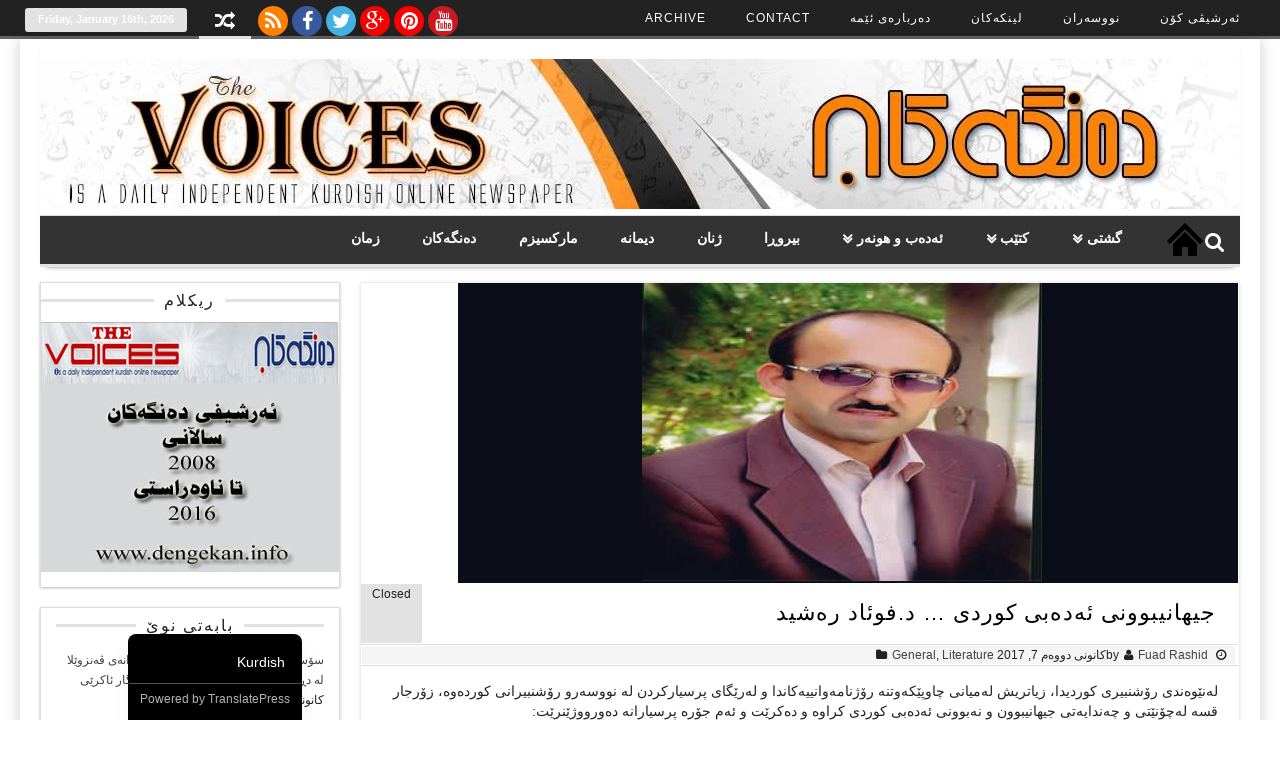

--- FILE ---
content_type: text/html; charset=UTF-8
request_url: https://dengekan.info/archives/1654
body_size: 20266
content:
<!DOCTYPE html>
<html dir="rtl" lang="ckb" class="no-js">
<head>	
	<meta charset="UTF-8" />
	<link rel="profile" href="http://gmpg.org/xfn/11" />
	<meta name="viewport" content="width=device-width, initial-scale=1, maximum-scale=1, user-scalable=0">
		<title>جیهانیبوونی ئه‌ده‌بی كوردی &#8230; د.فوئاد ره‌شید &#8211; Denegkan</title>
<meta name='robots' content='max-image-preview:large' />
<link rel='dns-prefetch' href='//fonts.googleapis.com' />
<link rel="alternate" type="application/rss+xml" title="Feed ـی Denegkan &raquo;" href="https://dengekan.info/feed" />
<link rel="alternate" type="application/rss+xml" title="Feed ـی لێدوانەکانی Denegkan &raquo;" href="https://dengekan.info/comments/feed" />
<link rel="alternate" title="oEmbed (JSON)" type="application/json+oembed" href="https://dengekan.info/wp-json/oembed/1.0/embed?url=https%3A%2F%2Fdengekan.info%2Farchives%2F1654" />
<link rel="alternate" title="oEmbed (XML)" type="text/xml+oembed" href="https://dengekan.info/wp-json/oembed/1.0/embed?url=https%3A%2F%2Fdengekan.info%2Farchives%2F1654&#038;format=xml" />
<style id='wp-img-auto-sizes-contain-inline-css' type='text/css'>
img:is([sizes=auto i],[sizes^="auto," i]){contain-intrinsic-size:3000px 1500px}
/*# sourceURL=wp-img-auto-sizes-contain-inline-css */
</style>
<style id='wp-emoji-styles-inline-css' type='text/css'>

	img.wp-smiley, img.emoji {
		display: inline !important;
		border: none !important;
		box-shadow: none !important;
		height: 1em !important;
		width: 1em !important;
		margin: 0 0.07em !important;
		vertical-align: -0.1em !important;
		background: none !important;
		padding: 0 !important;
	}
/*# sourceURL=wp-emoji-styles-inline-css */
</style>
<style id='wp-block-library-inline-css' type='text/css'>
:root{--wp-block-synced-color:#7a00df;--wp-block-synced-color--rgb:122,0,223;--wp-bound-block-color:var(--wp-block-synced-color);--wp-editor-canvas-background:#ddd;--wp-admin-theme-color:#007cba;--wp-admin-theme-color--rgb:0,124,186;--wp-admin-theme-color-darker-10:#006ba1;--wp-admin-theme-color-darker-10--rgb:0,107,160.5;--wp-admin-theme-color-darker-20:#005a87;--wp-admin-theme-color-darker-20--rgb:0,90,135;--wp-admin-border-width-focus:2px}@media (min-resolution:192dpi){:root{--wp-admin-border-width-focus:1.5px}}.wp-element-button{cursor:pointer}:root .has-very-light-gray-background-color{background-color:#eee}:root .has-very-dark-gray-background-color{background-color:#313131}:root .has-very-light-gray-color{color:#eee}:root .has-very-dark-gray-color{color:#313131}:root .has-vivid-green-cyan-to-vivid-cyan-blue-gradient-background{background:linear-gradient(135deg,#00d084,#0693e3)}:root .has-purple-crush-gradient-background{background:linear-gradient(135deg,#34e2e4,#4721fb 50%,#ab1dfe)}:root .has-hazy-dawn-gradient-background{background:linear-gradient(135deg,#faaca8,#dad0ec)}:root .has-subdued-olive-gradient-background{background:linear-gradient(135deg,#fafae1,#67a671)}:root .has-atomic-cream-gradient-background{background:linear-gradient(135deg,#fdd79a,#004a59)}:root .has-nightshade-gradient-background{background:linear-gradient(135deg,#330968,#31cdcf)}:root .has-midnight-gradient-background{background:linear-gradient(135deg,#020381,#2874fc)}:root{--wp--preset--font-size--normal:16px;--wp--preset--font-size--huge:42px}.has-regular-font-size{font-size:1em}.has-larger-font-size{font-size:2.625em}.has-normal-font-size{font-size:var(--wp--preset--font-size--normal)}.has-huge-font-size{font-size:var(--wp--preset--font-size--huge)}.has-text-align-center{text-align:center}.has-text-align-left{text-align:left}.has-text-align-right{text-align:right}.has-fit-text{white-space:nowrap!important}#end-resizable-editor-section{display:none}.aligncenter{clear:both}.items-justified-left{justify-content:flex-start}.items-justified-center{justify-content:center}.items-justified-right{justify-content:flex-end}.items-justified-space-between{justify-content:space-between}.screen-reader-text{border:0;clip-path:inset(50%);height:1px;margin:-1px;overflow:hidden;padding:0;position:absolute;width:1px;word-wrap:normal!important}.screen-reader-text:focus{background-color:#ddd;clip-path:none;color:#444;display:block;font-size:1em;height:auto;left:5px;line-height:normal;padding:15px 23px 14px;text-decoration:none;top:5px;width:auto;z-index:100000}html :where(.has-border-color){border-style:solid}html :where([style*=border-top-color]){border-top-style:solid}html :where([style*=border-right-color]){border-right-style:solid}html :where([style*=border-bottom-color]){border-bottom-style:solid}html :where([style*=border-left-color]){border-left-style:solid}html :where([style*=border-width]){border-style:solid}html :where([style*=border-top-width]){border-top-style:solid}html :where([style*=border-right-width]){border-right-style:solid}html :where([style*=border-bottom-width]){border-bottom-style:solid}html :where([style*=border-left-width]){border-left-style:solid}html :where(img[class*=wp-image-]){height:auto;max-width:100%}:where(figure){margin:0 0 1em}html :where(.is-position-sticky){--wp-admin--admin-bar--position-offset:var(--wp-admin--admin-bar--height,0px)}@media screen and (max-width:600px){html :where(.is-position-sticky){--wp-admin--admin-bar--position-offset:0px}}

/*# sourceURL=wp-block-library-inline-css */
</style><style id='global-styles-inline-css' type='text/css'>
:root{--wp--preset--aspect-ratio--square: 1;--wp--preset--aspect-ratio--4-3: 4/3;--wp--preset--aspect-ratio--3-4: 3/4;--wp--preset--aspect-ratio--3-2: 3/2;--wp--preset--aspect-ratio--2-3: 2/3;--wp--preset--aspect-ratio--16-9: 16/9;--wp--preset--aspect-ratio--9-16: 9/16;--wp--preset--color--black: #000000;--wp--preset--color--cyan-bluish-gray: #abb8c3;--wp--preset--color--white: #ffffff;--wp--preset--color--pale-pink: #f78da7;--wp--preset--color--vivid-red: #cf2e2e;--wp--preset--color--luminous-vivid-orange: #ff6900;--wp--preset--color--luminous-vivid-amber: #fcb900;--wp--preset--color--light-green-cyan: #7bdcb5;--wp--preset--color--vivid-green-cyan: #00d084;--wp--preset--color--pale-cyan-blue: #8ed1fc;--wp--preset--color--vivid-cyan-blue: #0693e3;--wp--preset--color--vivid-purple: #9b51e0;--wp--preset--gradient--vivid-cyan-blue-to-vivid-purple: linear-gradient(135deg,rgb(6,147,227) 0%,rgb(155,81,224) 100%);--wp--preset--gradient--light-green-cyan-to-vivid-green-cyan: linear-gradient(135deg,rgb(122,220,180) 0%,rgb(0,208,130) 100%);--wp--preset--gradient--luminous-vivid-amber-to-luminous-vivid-orange: linear-gradient(135deg,rgb(252,185,0) 0%,rgb(255,105,0) 100%);--wp--preset--gradient--luminous-vivid-orange-to-vivid-red: linear-gradient(135deg,rgb(255,105,0) 0%,rgb(207,46,46) 100%);--wp--preset--gradient--very-light-gray-to-cyan-bluish-gray: linear-gradient(135deg,rgb(238,238,238) 0%,rgb(169,184,195) 100%);--wp--preset--gradient--cool-to-warm-spectrum: linear-gradient(135deg,rgb(74,234,220) 0%,rgb(151,120,209) 20%,rgb(207,42,186) 40%,rgb(238,44,130) 60%,rgb(251,105,98) 80%,rgb(254,248,76) 100%);--wp--preset--gradient--blush-light-purple: linear-gradient(135deg,rgb(255,206,236) 0%,rgb(152,150,240) 100%);--wp--preset--gradient--blush-bordeaux: linear-gradient(135deg,rgb(254,205,165) 0%,rgb(254,45,45) 50%,rgb(107,0,62) 100%);--wp--preset--gradient--luminous-dusk: linear-gradient(135deg,rgb(255,203,112) 0%,rgb(199,81,192) 50%,rgb(65,88,208) 100%);--wp--preset--gradient--pale-ocean: linear-gradient(135deg,rgb(255,245,203) 0%,rgb(182,227,212) 50%,rgb(51,167,181) 100%);--wp--preset--gradient--electric-grass: linear-gradient(135deg,rgb(202,248,128) 0%,rgb(113,206,126) 100%);--wp--preset--gradient--midnight: linear-gradient(135deg,rgb(2,3,129) 0%,rgb(40,116,252) 100%);--wp--preset--font-size--small: 13px;--wp--preset--font-size--medium: 20px;--wp--preset--font-size--large: 36px;--wp--preset--font-size--x-large: 42px;--wp--preset--spacing--20: 0.44rem;--wp--preset--spacing--30: 0.67rem;--wp--preset--spacing--40: 1rem;--wp--preset--spacing--50: 1.5rem;--wp--preset--spacing--60: 2.25rem;--wp--preset--spacing--70: 3.38rem;--wp--preset--spacing--80: 5.06rem;--wp--preset--shadow--natural: 6px 6px 9px rgba(0, 0, 0, 0.2);--wp--preset--shadow--deep: 12px 12px 50px rgba(0, 0, 0, 0.4);--wp--preset--shadow--sharp: 6px 6px 0px rgba(0, 0, 0, 0.2);--wp--preset--shadow--outlined: 6px 6px 0px -3px rgb(255, 255, 255), 6px 6px rgb(0, 0, 0);--wp--preset--shadow--crisp: 6px 6px 0px rgb(0, 0, 0);}:where(.is-layout-flex){gap: 0.5em;}:where(.is-layout-grid){gap: 0.5em;}body .is-layout-flex{display: flex;}.is-layout-flex{flex-wrap: wrap;align-items: center;}.is-layout-flex > :is(*, div){margin: 0;}body .is-layout-grid{display: grid;}.is-layout-grid > :is(*, div){margin: 0;}:where(.wp-block-columns.is-layout-flex){gap: 2em;}:where(.wp-block-columns.is-layout-grid){gap: 2em;}:where(.wp-block-post-template.is-layout-flex){gap: 1.25em;}:where(.wp-block-post-template.is-layout-grid){gap: 1.25em;}.has-black-color{color: var(--wp--preset--color--black) !important;}.has-cyan-bluish-gray-color{color: var(--wp--preset--color--cyan-bluish-gray) !important;}.has-white-color{color: var(--wp--preset--color--white) !important;}.has-pale-pink-color{color: var(--wp--preset--color--pale-pink) !important;}.has-vivid-red-color{color: var(--wp--preset--color--vivid-red) !important;}.has-luminous-vivid-orange-color{color: var(--wp--preset--color--luminous-vivid-orange) !important;}.has-luminous-vivid-amber-color{color: var(--wp--preset--color--luminous-vivid-amber) !important;}.has-light-green-cyan-color{color: var(--wp--preset--color--light-green-cyan) !important;}.has-vivid-green-cyan-color{color: var(--wp--preset--color--vivid-green-cyan) !important;}.has-pale-cyan-blue-color{color: var(--wp--preset--color--pale-cyan-blue) !important;}.has-vivid-cyan-blue-color{color: var(--wp--preset--color--vivid-cyan-blue) !important;}.has-vivid-purple-color{color: var(--wp--preset--color--vivid-purple) !important;}.has-black-background-color{background-color: var(--wp--preset--color--black) !important;}.has-cyan-bluish-gray-background-color{background-color: var(--wp--preset--color--cyan-bluish-gray) !important;}.has-white-background-color{background-color: var(--wp--preset--color--white) !important;}.has-pale-pink-background-color{background-color: var(--wp--preset--color--pale-pink) !important;}.has-vivid-red-background-color{background-color: var(--wp--preset--color--vivid-red) !important;}.has-luminous-vivid-orange-background-color{background-color: var(--wp--preset--color--luminous-vivid-orange) !important;}.has-luminous-vivid-amber-background-color{background-color: var(--wp--preset--color--luminous-vivid-amber) !important;}.has-light-green-cyan-background-color{background-color: var(--wp--preset--color--light-green-cyan) !important;}.has-vivid-green-cyan-background-color{background-color: var(--wp--preset--color--vivid-green-cyan) !important;}.has-pale-cyan-blue-background-color{background-color: var(--wp--preset--color--pale-cyan-blue) !important;}.has-vivid-cyan-blue-background-color{background-color: var(--wp--preset--color--vivid-cyan-blue) !important;}.has-vivid-purple-background-color{background-color: var(--wp--preset--color--vivid-purple) !important;}.has-black-border-color{border-color: var(--wp--preset--color--black) !important;}.has-cyan-bluish-gray-border-color{border-color: var(--wp--preset--color--cyan-bluish-gray) !important;}.has-white-border-color{border-color: var(--wp--preset--color--white) !important;}.has-pale-pink-border-color{border-color: var(--wp--preset--color--pale-pink) !important;}.has-vivid-red-border-color{border-color: var(--wp--preset--color--vivid-red) !important;}.has-luminous-vivid-orange-border-color{border-color: var(--wp--preset--color--luminous-vivid-orange) !important;}.has-luminous-vivid-amber-border-color{border-color: var(--wp--preset--color--luminous-vivid-amber) !important;}.has-light-green-cyan-border-color{border-color: var(--wp--preset--color--light-green-cyan) !important;}.has-vivid-green-cyan-border-color{border-color: var(--wp--preset--color--vivid-green-cyan) !important;}.has-pale-cyan-blue-border-color{border-color: var(--wp--preset--color--pale-cyan-blue) !important;}.has-vivid-cyan-blue-border-color{border-color: var(--wp--preset--color--vivid-cyan-blue) !important;}.has-vivid-purple-border-color{border-color: var(--wp--preset--color--vivid-purple) !important;}.has-vivid-cyan-blue-to-vivid-purple-gradient-background{background: var(--wp--preset--gradient--vivid-cyan-blue-to-vivid-purple) !important;}.has-light-green-cyan-to-vivid-green-cyan-gradient-background{background: var(--wp--preset--gradient--light-green-cyan-to-vivid-green-cyan) !important;}.has-luminous-vivid-amber-to-luminous-vivid-orange-gradient-background{background: var(--wp--preset--gradient--luminous-vivid-amber-to-luminous-vivid-orange) !important;}.has-luminous-vivid-orange-to-vivid-red-gradient-background{background: var(--wp--preset--gradient--luminous-vivid-orange-to-vivid-red) !important;}.has-very-light-gray-to-cyan-bluish-gray-gradient-background{background: var(--wp--preset--gradient--very-light-gray-to-cyan-bluish-gray) !important;}.has-cool-to-warm-spectrum-gradient-background{background: var(--wp--preset--gradient--cool-to-warm-spectrum) !important;}.has-blush-light-purple-gradient-background{background: var(--wp--preset--gradient--blush-light-purple) !important;}.has-blush-bordeaux-gradient-background{background: var(--wp--preset--gradient--blush-bordeaux) !important;}.has-luminous-dusk-gradient-background{background: var(--wp--preset--gradient--luminous-dusk) !important;}.has-pale-ocean-gradient-background{background: var(--wp--preset--gradient--pale-ocean) !important;}.has-electric-grass-gradient-background{background: var(--wp--preset--gradient--electric-grass) !important;}.has-midnight-gradient-background{background: var(--wp--preset--gradient--midnight) !important;}.has-small-font-size{font-size: var(--wp--preset--font-size--small) !important;}.has-medium-font-size{font-size: var(--wp--preset--font-size--medium) !important;}.has-large-font-size{font-size: var(--wp--preset--font-size--large) !important;}.has-x-large-font-size{font-size: var(--wp--preset--font-size--x-large) !important;}
/*# sourceURL=global-styles-inline-css */
</style>

<style id='classic-theme-styles-inline-css' type='text/css'>
/*! This file is auto-generated */
.wp-block-button__link{color:#fff;background-color:#32373c;border-radius:9999px;box-shadow:none;text-decoration:none;padding:calc(.667em + 2px) calc(1.333em + 2px);font-size:1.125em}.wp-block-file__button{background:#32373c;color:#fff;text-decoration:none}
/*# sourceURL=/wp-includes/css/classic-themes.min.css */
</style>
<link rel='stylesheet' id='madarlite-fonts-css' href='https://fonts.googleapis.com/css?family=Oswald%3A400%2C500%2C600%2C700%2C300%2C100%2C800%2C900%7COpen+Sans%3A400%2C300%2C300italic%2C400italic%2C600%2C600italic%2C700%2C700italic&#038;subset=latin%2Clatin-ext&#038;ver=6.9' type='text/css' media='all' />
<link rel='stylesheet' id='madarlite-style-css' href='https://dengekan.info/wp-content/themes/madar-lite/style.css?ver=6.9' type='text/css' media='all' />
<link rel='stylesheet' id='fontawesome-css' href='https://dengekan.info/wp-content/themes/madar-lite/css/font-awesome.min.css?ver=6.9' type='text/css' media='all' />
<link rel='stylesheet' id='responsive-css-css' href='https://dengekan.info/wp-content/themes/madar-lite/css/responsive.css?ver=6.9' type='text/css' media='all' />
<link rel='stylesheet' id='trp-language-switcher-v2-css' href='https://dengekan.info/wp-content/plugins/translatepress-multilingual/assets/css/trp-language-switcher-v2.css?ver=3.0.7' type='text/css' media='all' />
<script type="text/javascript" src="https://dengekan.info/wp-includes/js/jquery/jquery.min.js?ver=3.7.1" id="jquery-core-js"></script>
<script type="text/javascript" src="https://dengekan.info/wp-includes/js/jquery/jquery-migrate.min.js?ver=3.4.1" id="jquery-migrate-js"></script>
<script type="text/javascript" id="madarlite-jquery-navigation-js-extra">
/* <![CDATA[ */
var madarlite_menu_title = "";
//# sourceURL=madarlite-jquery-navigation-js-extra
/* ]]> */
</script>
<script type="text/javascript" src="https://dengekan.info/wp-content/themes/madar-lite/js/mainav.js?ver=20160421" id="madarlite-jquery-navigation-js"></script>
<script type="text/javascript" src="https://dengekan.info/wp-content/plugins/translatepress-multilingual/assets/js/trp-frontend-language-switcher.js?ver=3.0.7" id="trp-language-switcher-js-v2-js"></script>
<link rel="https://api.w.org/" href="https://dengekan.info/wp-json/" /><link rel="alternate" title="JSON" type="application/json" href="https://dengekan.info/wp-json/wp/v2/posts/1654" /><link rel="EditURI" type="application/rsd+xml" title="RSD" href="https://dengekan.info/xmlrpc.php?rsd" />
<link rel="stylesheet" href="https://dengekan.info/wp-content/themes/madar-lite/rtl.css" type="text/css" media="screen" /><meta name="generator" content="WordPress 6.9" />
<link rel="canonical" href="https://dengekan.info/archives/1654" />
<link rel='shortlink' href='https://dengekan.info/?p=1654' />
<link rel="alternate" hreflang="ckb" href="https://dengekan.info/archives/1654"/>
  <style type="text/css">
	  	.colour-line,.date-header,.main-navigation-menu li.current-menu-item,.single-header .comment,.single-header .comment,.home-box-header span,#back-top,a.custom-li,.cbp-qtprogress,.widget-header:after, .flex-control-paging li a.flex-active,.post-tags a,.footer-widget-header:after {background: #e2e2e2; }
        a.random,a.user_profile,a.logout,a.login,.share-search,.top-menu li.current-menu-item,.top-menu li.current-menu-item:hover,.primary-navigation-wrap {border-bottom: 3px solid #e2e2e2; }
		.advertisement_in_front .widget-title {border-bottom: 2px solid #e2e2e2; }
		ul.top-menu ul,ul.top-menu ul li ul,ul.madar-main-menu ul,ul.madar-main-menu ul li ul,.single-box .box-content,#related-posts ul,.blog .post-header,.post-header,#crumbs,.pagetitle{border-left: 3px solid #e2e2e2; }
        .date-header,a.custom-li{border: 1px dashed #e2e2e2; }
        #sidebar .menu li.current-menu-item > a,#sidebar .menu li a:hover,.widget-sidebar ul.image-widget li:hover,.two-column li.child-news:hover{border-left:1px solid #e2e2e2; }
        .theme-input input[type=text]:focus,.theme-input textarea:focus{ border: 1px solid #e2e2e2; }
        ul.tabs-header li a.current {border-top: 2px solid #e2e2e2; }
        .normal-box .normal-readmore a,.one-column li.child-text .child-title h3 a:hover,.one-column li.child-news .child-title h3 a:hover,.two-column li.child-news h3 a:hover,.top-navigation select,.main-navigation select ,.site-title a,.site-title a:hover{ color:#e2e2e2; }
        .thumbnail-options  a.active,a.cat-color,.simple-button,.flex-direction-nav a,.default.button,.button,a.button, .form-submit #submit,#login-form .login-button,a.bp-title-button,#main-content input[type="submit"],.form-submit #submit,.fa.search-top:hover, .search-form-top, .main-navigation-menu a:hover,
.main-navigation-menu a:active, .advertisement_in_front .widget-title span {background-color: #e2e2e2; }
		footer {border-top: 10px solid #e2e2e2; }
		.single-header h1,.single-header .meta {border-color: #ddd #fff #ddd #e2e2e2; }
 </style>
<link rel="icon" href="https://dengekan.info/wp-content/uploads/2018/11/cropped-dengekan_Logo-32x32.jpg" sizes="32x32" />
<link rel="icon" href="https://dengekan.info/wp-content/uploads/2018/11/cropped-dengekan_Logo-192x192.jpg" sizes="192x192" />
<link rel="apple-touch-icon" href="https://dengekan.info/wp-content/uploads/2018/11/cropped-dengekan_Logo-180x180.jpg" />
<meta name="msapplication-TileImage" content="https://dengekan.info/wp-content/uploads/2018/11/cropped-dengekan_Logo-270x270.jpg" />
		<style type="text/css" id="wp-custom-css">
			/* WPPS-159413 GV begin */
.post-item .post-thumbnail img {
    width: 185px;
    height: 110px;
}
/* WPPS-159413 GV end */		</style>
		<link rel='stylesheet' id='author-bio-box-styles-css' href='https://dengekan.info/wp-content/plugins/author-bio-box/assets/css/author-bio-box.css?ver=3.4.1' type='text/css' media='all' />
</head>
	<body class="rtl wp-singular post-template-default single single-post postid-1654 single-format-standard wp-theme-madar-lite translatepress-ckb">

		<a class="skip-link screen-reader-text" href="#site-content">Skip to the content</a>		<div class="none">
		<p><a href="#main-content screen-reader-text">Skip to Content</a></p>
	</div>
		<div id="boxed" class="wrapper">
     	<div class="top-container">
		<div class="top-wrap">
			<nav id="top-nav" class="top-navigation">
			<div class="menu-top-menu-container"><ul id="menu-top-menu" class="top-menu"><li id="menu-item-12" class="menu-item menu-item-type-custom menu-item-object-custom menu-item-12"><a href="http://dengekan.com/archive.htm">ئەرشیڤی کۆن</a></li>
<li id="menu-item-14" class="menu-item menu-item-type-custom menu-item-object-custom menu-item-14"><a href="http://www.dengekan.com/nuseran.htm">نووسەران</a></li>
<li id="menu-item-16" class="menu-item menu-item-type-custom menu-item-object-custom menu-item-16"><a href="http://www.dengekan.com/links.htm">لینکەکان</a></li>
<li id="menu-item-13307" class="menu-item menu-item-type-post_type menu-item-object-page menu-item-13307"><a href="https://dengekan.info/about-us">دەربارەی ئێمە</a></li>
<li id="menu-item-13308" class="menu-item menu-item-type-post_type menu-item-object-page menu-item-13308"><a href="https://dengekan.info/contact">Contact</a></li>
<li id="menu-item-13309" class="menu-item menu-item-type-post_type menu-item-object-page menu-item-13309"><a href="https://dengekan.info/archive">Archive</a></li>
</ul></div>			</nav>
            <div class="date-header">Friday, January 16th, 2026</div>
			<a class="nav-box random" href="https://dengekan.info/?madarliterand=1" title="Random Post" ><i class="fa fa-random"></i></a>
			   <div class="social-icons">
                     
                    		            <a href="#feed"title="RSS Feed">
						<i class="fa fa-rss"></i>
					</a>
                                        					<a href="https://www.facebook.com/"title="Facebook">
						<i class="fa fa-facebook"></i>
					</a>
                       
                     					<a href="https://twitter.com/login"title="Twitter">
						<i class="fa fa-twitter"></i>
					</a>
                      
                    					<a href="https://plus.google.com"title="Google+">
						<i class="fa fa-google-plus"></i>					
					</a>
                                          					<a href="https://www.pinterest.com/"title="Pinterest">
						<i class="fa fa-pinterest"></i>					
					</a>
                                         					<a href="https://www.youtube.com/results?search_query=dengekan"title="Youtube">
						<i class="fa fa-youtube"></i>						
				    </a>
                      
		     </div>
			
		<div class="clearfix"></div>
		</div>
	</div>
 	<div class="box">
	<header>
				<div id="title" class="header-container">
				            <div class="logo">
						<a href="https://dengekan.info/" title="Denegkan"><img class="site-logo" src="http://dengekan.info/wp-content/uploads/2018/09/dengekan_logo.jpg" alt="Denegkan" /></a>
					</div>
				        			
					<div class="clearfix"></div>
		</div>

				<div id="main-navigation-wrap" class="primary-navigation-wrap fixed-enabled">
				<nav id="main-navigation" class="primary-navigation navigation container clearfix" role="navigation">
					<ul id="menu-main-menu" class="main-navigation-menu"><li id="menu-item-40" class="menu-item menu-item-type-post_type menu-item-object-page menu-item-home menu-item-40"><a href="https://dengekan.info/">لاپەڕەی سەرەکی</a></li>
<li id="menu-item-117" class="menu-item menu-item-type-taxonomy menu-item-object-category current-post-ancestor current-menu-parent current-post-parent menu-item-has-children menu-item-117"><a href="https://dengekan.info/archives/category/general">گشتی</a>
<ul class="sub-menu">
	<li id="menu-item-118" class="menu-item menu-item-type-taxonomy menu-item-object-category menu-item-118"><a href="https://dengekan.info/archives/category/general/genocide">جەنۆساید</a></li>
</ul>
</li>
<li id="menu-item-122" class="menu-item menu-item-type-taxonomy menu-item-object-category menu-item-has-children menu-item-122"><a href="https://dengekan.info/archives/category/books">کتێب</a>
<ul class="sub-menu">
	<li id="menu-item-152" class="menu-item menu-item-type-taxonomy menu-item-object-category menu-item-152"><a href="https://dengekan.info/archives/category/books/magazine">گۆڤار</a></li>
</ul>
</li>
<li id="menu-item-119" class="menu-item menu-item-type-taxonomy menu-item-object-category current-post-ancestor current-menu-parent current-post-parent menu-item-has-children menu-item-119"><a href="https://dengekan.info/archives/category/literature">ئەدەب و هونەر</a>
<ul class="sub-menu">
	<li id="menu-item-161" class="menu-item menu-item-type-taxonomy menu-item-object-category menu-item-161"><a href="https://dengekan.info/archives/category/literature/theatre">شانۆ</a></li>
	<li id="menu-item-121" class="menu-item menu-item-type-taxonomy menu-item-object-category menu-item-121"><a href="https://dengekan.info/archives/category/literature/poem">هۆنراوە</a></li>
	<li id="menu-item-4209" class="menu-item menu-item-type-taxonomy menu-item-object-category menu-item-4209"><a href="https://dengekan.info/archives/category/literature/cinema">Cinema</a></li>
	<li id="menu-item-737" class="menu-item menu-item-type-taxonomy menu-item-object-category menu-item-737"><a href="https://dengekan.info/archives/category/literature/kids-literature">ئەدەبی مناڵان</a></li>
</ul>
</li>
<li id="menu-item-268" class="menu-item menu-item-type-taxonomy menu-item-object-category menu-item-268"><a href="https://dengekan.info/archives/category/opinion">بیروڕا</a></li>
<li id="menu-item-126" class="menu-item menu-item-type-taxonomy menu-item-object-category menu-item-126"><a href="https://dengekan.info/archives/category/women">ژنان</a></li>
<li id="menu-item-269" class="menu-item menu-item-type-taxonomy menu-item-object-category menu-item-269"><a href="https://dengekan.info/archives/category/interview">دیمانە</a></li>
<li id="menu-item-257" class="menu-item menu-item-type-taxonomy menu-item-object-category menu-item-257"><a href="https://dengekan.info/archives/category/marxism">مارکسیزم</a></li>
<li id="menu-item-1153" class="menu-item menu-item-type-taxonomy menu-item-object-category menu-item-1153"><a href="https://dengekan.info/archives/category/dengekan">دەنگەکان</a></li>
<li id="menu-item-9616" class="menu-item menu-item-type-taxonomy menu-item-object-category menu-item-9616"><a href="https://dengekan.info/archives/category/language">زمان</a></li>
</ul>				</nav><!-- #main-navigation -->
		        <div class="clearfix"></div>
                                 <i class="fa fa-search search-top"></i>
                  <div class="search-form-top">
                     <form method="get" id="searchform" action="https://dengekan.info/" class="theme-input">
		<input type="text" class="field" name="s" id="s" placeholder="Search" />
		<input type="submit" class="submit button default" name="submit" id="searchsubmit" value="Search" />
	</form>                  </div>
               		</div>
	<div class="clearfix"></div>
	</header>
<div id="main-content" class="container">		<div class="content">
		           	<article id="post-1654" class="post-1654 post type-post status-publish format-standard has-post-thumbnail hentry category-general category-literature">
				<div class="single-item">
				    	<div class="single-thumbnail" id="thumb-handler">
						<img width="780" height="300" src="https://dengekan.info/wp-content/uploads/2017/01/fuadRashid2-780x300.jpg" class="thumb-single wp-post-image" alt="جیهانیبوونی ئه‌ده‌بی كوردی &#8230; د.فوئاد ره‌شید" title="جیهانیبوونی ئه‌ده‌بی كوردی &#8230; د.فوئاد ره‌شید" decoding="async" fetchpriority="high" />	</div>					<div class="single-header">
				        <h1 class="single-title entry-title">جیهانیبوونی ئه‌ده‌بی كوردی &#8230; د.فوئاد ره‌شید</span></h1>
							<div class="comment">Closed							</div>	

						<div class="meta">
						    by<i class="fa fa-user"></i><a href="https://dengekan.info/archives/author/fuadrashid" title="نێردراوه‌ له‌لایه‌ن Fuad Rashid" rel="author">Fuad Rashid</a>							<i class="fa fa-clock-o"></i>كانونی دووه‌م 7, 2017							<span class="post-cats"><i class="fa fa-folder"></i><a href="https://dengekan.info/archives/category/general" rel="category tag">General</a>, <a href="https://dengekan.info/archives/category/literature" rel="category tag">Literature</a></span>
							<div class="clearfix"></div>
						</div>
						<div class="clearfix"></div>
					</div><!-- #single-header# -->
					<div class="single-content"> 
					<p>له‌نێوه‌ندی رۆشنبیری كوردیدا، زیاتریش له‌میانی چاوپێكه‌وتنه‌ رۆژنامه‌وانییه‌كاندا و له‌رێگای پرسیاركردن له‌ نووسه‌رو رۆشنبیرانی كورده‌وه‌، زۆرجار قسه‌ له‌چۆنێتی و چه‌ندایه‌تی جیهانیبوون و نه‌بوونی ئه‌ده‌بی كوردی كراوه‌ و ده‌كرێت و ئه‌م جۆره‌ پرسیارانه‌ ده‌ورووژێنرێت:<br />
ـ ئایا شیعری كوردی یا چیرۆكی كوردی گه‌یشتۆته‌ ئاستی ئه‌ده‌بی جیهانی؟<br />
ـ ئایا ده‌قی كوردی بۆچی نه‌یتوانیوه‌ (به‌پێی پێویست) سنووری نه‌ته‌وایه‌تیی خۆی بپه‌ڕێنێت و جێگایه‌ك بۆخۆی له‌نێو خوێنه‌رانی میلله‌تانی دیكه‌دا بكاته‌وه‌؟<br />
ـ ئه‌ده‌بی كوردی به‌ به‌راورد له‌گه‌ڵا ئه‌ده‌بیاتی جیهاندا له‌چی ئاستێكدایه‌؟<br />
ئه‌م پرسیارانه‌و هاوشێوه‌كانی به‌ده‌ربڕین و له‌ڕوانینی جیاوازه‌وه‌ وه‌ڵامدراونه‌ته‌وه‌ و زۆرجاریش وه‌ڵامه‌كان به‌شێوه‌یه‌كی نێگه‌تیڤییانه‌ بووه‌، به‌تایبه‌تی كاتێك تایبه‌تمه‌ندێتی ژین و ژینگه‌ی نووسه‌ری كورد له‌لایه‌ك و تایبه‌تمه‌ندێتی ئه‌زموونی ئه‌ده‌بیی ده‌قی كوردی له‌لایه‌كی دی، ره‌چاو ناكرێت و به‌چاوێكی كه‌م ته‌ماشای ده‌قی خۆماڵی ده‌كرێت و چه‌ند تێكستێكی بیانی ده‌كرێته‌ نموونه‌ی باڵاو پێوه‌ری هه‌ڵسه‌نگاندن.<br />
ئێمه‌ لێره‌دا به‌نیازنین ئه‌م وه‌ڵامه‌ جیاوازانه‌ پۆلێن بكه‌ین و هه‌ڵیانبسه‌نگێنین، به‌ڵكو ده‌مانه‌وێت جه‌خت له‌وه‌ بكه‌ینه‌وه‌، كه‌ به‌ر له‌وه‌ی ئه‌ده‌بی كوردی له‌به‌رامبه‌ر ئه‌ده‌بی جیهانی رابگرین و پرسیار له‌چۆنێتی و چه‌ندایه‌تی جیهانیبوون و نه‌بوونی بكه‌ین، پێویسته‌ بزانین مه‌به‌ست و ماناكانی چه‌مك و زاراوه‌كانی (ئه‌ده‌بی جیهانی) و (ئاستی جیهان) و (جیهانیبوون، عاله‌مییه‌ت) چین؟ زانینی ئه‌م زاراوانه‌ به‌گرنگ ده‌زانین، چونكه‌ له‌لایه‌ك ئه‌م چه‌مك و زاراوانه‌ به‌ماناو مه‌به‌ستی جیاواز به‌كارهێنراون و له‌لایه‌كی دیكه‌شه‌وه‌ دیاریكردنی وردو بابه‌تیانه‌ی هه‌ر چه‌مك و زاراوه‌یه‌ك كاریگه‌ریی خۆی ده‌بێت له‌چۆنێتی وه‌ڵامی هه‌ر پرسیارێك له‌و پرسیارانه‌ی ئاماژه‌مان پێدا.</p>
<p><strong>* ئه‌ده‌بی جیهانی:</strong></p>
<p> له‌ژێده‌رو سه‌رچاوه‌كانی ئه‌ده‌بی به‌راوردكاریدا، به‌چه‌ند مه‌به‌ستێكی جیا قسه‌ له‌سه‌ر چه‌مكی (ئه‌ده‌بی جیهانی) كراوه‌:<br />
+ شاعیر و فه‌یله‌سوفی ئه‌ڵمانی (گۆتێ‌ 1749 – 1832) زاراوه‌ی (ئه‌ده‌بی جیهانی) به‌و مانایه‌ به‌كارهێناوه‌ كه‌ رۆژێك له‌رۆژان ئه‌ده‌به‌ جیاوازه‌كانی هه‌موو جیهان ـ له‌ڕووی هونه‌ریی و به‌های مرۆڤایه‌تییه‌وه‌ ـ ببنه‌ یه‌ك ئه‌ده‌ب. به‌و مانایه‌ی جیاوازی زمانی لێ‌ بترازێت، ئیدی له‌هه‌موو شتێكدا هاوشێوه‌بن و هه‌موو میلله‌تانی دونیاش به‌شداری له‌داڕشتن و داهێنانی بكه‌ن(1).<br />
دیاره‌ به‌دیهاتنی ئه‌ده‌بێكی له‌م شێوه‌یه‌ ـ هه‌ر وه‌ك (گۆتێ‌) خۆشی ئاماژه‌ی پێداوه‌ كارێكی دژوارو ئه‌سته‌مه‌، چونكه‌ هه‌ر كۆمه‌ڵگه‌و ژینگه‌و میلله‌تێك تاڕاده‌یه‌ك تایبه‌تمه‌ندیی خۆی هه‌یه‌، خودی تێكستی ئه‌ده‌بیش به‌ر له‌هه‌موو شتێك سیماو مۆركی ناوخۆیی بنكه‌و لانكه‌ی واری خۆی هه‌ڵده‌گرێت، ئه‌مه‌ زێده‌باری ئه‌وه‌ی كه‌ هه‌ر نووسه‌رێكیش شێوازو جیهانبینی خۆی هه‌یه‌.<br />
+ رێنێی وێڵك و ئۆستن وارین:<br />
هه‌ندێجار زاراوه‌ی (ئه‌ده‌بی جیهانی) بۆ ئه‌و به‌رهه‌مه‌ ئه‌ده‌بیانه‌ به‌كاردێت، كه‌ وه‌كو شاكارێكی ئه‌ده‌بی له‌ ئاستێكی جیهانیدا ناسراوه‌ و ناوبانگی ده‌ركردووه‌. (رێنیێ‌ وێڵك) و (ئۆستن وارین) پێیانوایه‌ زاراوه‌ی (ئه‌ده‌بی جیهانی) پتر ئه‌م مه‌به‌سته‌ ده‌گرێته‌وه‌ و له‌میانه‌شدا ئاماژه‌ به‌ به‌رهه‌می شاعیر و نووسه‌رانی وه‌ك (دانتی و شكسپیر و گۆتێ‌) ده‌كه‌ن، هه‌ڵبه‌ته‌ لێره‌دا ئاماژه‌ به‌وه‌ش ده‌كرێت كه‌ ئه‌مجۆره‌ به‌رهه‌مانه‌ له‌خۆڕاو هه‌ڕه‌مه‌كییانه‌ به‌و پله‌و پایه‌یه‌ نه‌گه‌یشتوون، به‌ڵكو به‌های ئیستاتیكی و ره‌هه‌نده‌ مرۆییه‌كانی ناوه‌ڕۆكه‌كانیان رێگایان بۆ شاكاربوونیان خۆشكردووه‌(2).</p>
<p><strong>+ ئه‌له‌سكه‌نده‌ر دیما:</strong></p>
<p>(ئه‌له‌سكه‌نده‌ر دیما) له‌كتێبه‌كه‌ی خۆیدا (شه‌نگسته‌كانی زانستی ئه‌ده‌بی به‌راوردكاری) به‌چه‌ند شێوه‌یه‌ك قسه‌ی له‌سه‌ر چه‌مكی (ئه‌ده‌بی جیهانی) كردووه‌.<br />
جارێك ئاماژه‌ به‌وه‌ ده‌كات كه‌ چه‌مكی (ئه‌ده‌بی جیهانی) ته‌نها ئه‌ده‌بیاتی میلله‌ته‌ مه‌زن و پێشكه‌وتووه‌كان ناگرێته‌وه‌، به‌ڵكو به‌رهه‌می ئه‌ده‌بی نه‌ته‌وه‌ بچووكه‌كانیش ده‌گرێته‌وه‌. جارێكیش ئاماژه‌ به‌جیاوازیی و هاوبه‌شی چه‌مكی (ئه‌ده‌بی جیهانی) له‌گه‌ڵا (زانستی ئه‌ده‌بی به‌راوردكاری) ده‌كات و جارێكی دیكه‌ش ئه‌دگاره‌كانی (ئه‌ده‌بی جیهانی) دیاریده‌كات و له‌میانه‌دا ئاماژه‌ به‌وه‌ ده‌كات كه‌ ئه‌ده‌بی جیهانی ئه‌و به‌رهه‌مانه‌ی له‌خۆ گرتووه‌ كه‌ ئاراسته‌یه‌كی فیكریی باڵاو ره‌خنه‌یه‌كی به‌هێزی كۆمه‌ڵایه‌تییان تێدایه‌(3).<br />
هه‌ر له‌م چوارچێوه‌یه‌دا (دیما) ئاماژه‌ به‌وه‌ ده‌كات كه‌ باڵایی ئه‌ده‌بی جیهانی له‌سه‌ر به‌های هونه‌ریی ره‌گه‌زه‌ پێكهێنه‌ره‌كانی راده‌وه‌ستێت(4).<br />
ده‌كرێت كۆی بیروبۆچوونه‌ جیاوازه‌كان سه‌باره‌ت به‌ چه‌مكی (ئه‌ده‌بی جیهانی) له‌سێ‌ ئاراسته‌دا كورت بكرێته‌وه‌(5):<br />
1ـ ئاڕاسته‌یه‌ك چه‌مكی (ئه‌ده‌بی جیهانی) بۆ تێكڕا ئه‌ده‌بیانی میلله‌تانی سه‌ر ڕووی.<br />
زه‌وی به‌كارده‌هێنێت، به‌م پێیه‌ش ئه‌ده‌بی هه‌ر نه‌ته‌وه‌یه‌ك به‌شێكه‌ له‌مێژووی ئه‌ده‌بی جیهانی.<br />
2ـ هه‌ندێكجار چه‌مكی (ئه‌ده‌بی جیهانی) بۆ چه‌ند به‌رهه‌مێكی ئه‌ده‌بی به‌هێزی هه‌ڵبژارده‌ی نێو ئه‌ده‌بیاتی جیا جیا به‌كارده‌هێنرێت.<br />
3ـ هه‌ندێكجاریش (ئه‌ده‌بی جیهانی به‌و مانایه‌ به‌كاردێت كه‌ كۆمه‌ڵێك به‌رهه‌می ئه‌ده‌بی ده‌گرێته‌وه‌ كه‌ له‌چه‌ند روویه‌كه‌وه‌ هاوبه‌شن و پێكه‌وه‌ گرێدراون و نموونه‌ی ئه‌مجۆره‌ به‌رهه‌مانه‌ش له‌ئه‌ده‌بی نه‌ته‌وایه‌تی میلله‌تاندا به‌رچاوده‌كه‌وێت.</p>
<p><strong>* (جیهانیبوون = عاله‌مییه‌ت)ی ئه‌ده‌ب**:</strong></p>
<p>له‌سه‌رچاوه‌كانی ئه‌ده‌بی به‌راوردكاریدا، چه‌مكی (جیهانیبوونی ئه‌ده‌ب) پتر به‌دوو مانا به‌كارهێنراوه‌:<br />
1ـ به‌و مانایه‌ی كه‌ ئه‌ده‌بێك له‌ده‌ره‌وه‌ی سنووری نه‌ته‌وایه‌تی خۆی كۆمه‌ڵێك شێوازو به‌های هونه‌ریی و نوێ‌ بهێنێته‌ نێو خۆیه‌وه‌، به‌مه‌به‌ستی پتر ده‌وڵه‌مه‌ندكردن گه‌شه‌پێدانی ئه‌ده‌بی نه‌ته‌وایه‌تی(6). لێره‌دا مۆركێكی جیهانی به‌ئه‌ده‌بی نه‌ته‌وایه‌تی ده‌به‌خشرێت له‌رێگای كاریگه‌ربوون به‌فۆرم و بابه‌تی میلله‌تانی دیكه‌وه‌.</p>
<p>2ـ جیهانیبوونی ئه‌ده‌ب: به‌و مانایه‌ش به‌كاردێت كه‌ ده‌قێكی ئه‌ده‌بی، له‌به‌ر به‌پێزی و به‌هێزیی لایه‌نه‌ جیاوازه‌كانی، سنووری ئه‌ده‌بی نه‌ته‌وایه‌تی خۆی بپه‌ڕێنێت و خۆی بگه‌یه‌نێته‌ به‌ر دیده‌ی خوێنه‌رانی میلله‌تانی دیكه‌(7).<br />
هه‌ڵبه‌ته‌ ئه‌م سنوور تێپه‌ڕاندنه‌، چه‌ند هۆكارێك رێگای بۆ خۆشده‌كات، هه‌ندێكی دیكه‌ش ئاسته‌نگی بۆ دروست ده‌كات:<br />
(ئه‌له‌كسه‌نده‌ر دیما) ئاماژه‌ به‌وه‌ ده‌كات كه‌ ناوه‌رۆكێكی سه‌رنجڕاكێشی به‌پێزو زمان و شێوازێكی سروش ئامێزو نوێكارییه‌كی هونه‌رییانه‌ی به‌هێز(8)، ئه‌مانه‌ زه‌مینه‌سازیی ده‌كه‌ن بۆ ئه‌وه‌ی ده‌قێكی ئه‌ده‌بی به‌ناو وڵاتانی جیهاندا بڵاوبێته‌وه‌.<br />
هه‌رچی ره‌خنه‌گرو توێژه‌ری هه‌نگاریی (لاسلۆكاردۆش)ه‌ له‌ده‌ره‌وه‌ی خودی ده‌قی ئه‌ده‌بییه‌وه‌ ئاماژه‌ به‌چه‌ند هۆكارێك ده‌كات كه‌ رۆلێكی كاریگه‌ر ده‌بینن له‌رێگادان و نه‌دان به‌جیهانیبوونی ده‌ق، ئه‌م هۆكارانه‌ش وه‌ك (بوون و نه‌بوونی قه‌واره‌یه‌كی سیاسی و رۆڵا و كاریگه‌ریی ده‌زگاكانی راگه‌یاندن و به‌هێزی و لاوازیی بزاڤی وه‌رگێڕان و كه‌م و زۆریی ژماره‌ی دانیشتوانی وڵات و راده‌ی به‌ربڵاویی زمانی ده‌ق)(9).<br />
<strong><br />
* ئه‌ده‌بی كوردی و جیهانیبوون:</strong></p>
<p>ئاشكرایه‌ ئه‌ده‌بی كوردی له‌ڕووی ناوبانگی و ناسراوی و به‌ربڵاوییه‌وه‌، له‌ ئاستێكی جیهانیدا ئاماده‌بوونێكی ئه‌وتۆی نییه‌، بۆچی؟<br />
ئایا له‌به‌ر نزمی ئاستی هونه‌ری و بابه‌تییانه‌ی ده‌قی كوردییه‌، یان به‌ر له‌م هۆكاره‌، چه‌ند هۆكارێكی ده‌ره‌كی دی ـ له‌ده‌ره‌وه‌ی ده‌قه‌وه‌ ـ له‌پشته‌وه‌ی ئه‌م كێشه‌وه‌یه‌ن؟<br />
بێگومان ئه‌ده‌بی كوردی خاڵیی نییه‌ له‌ شاكارو به‌رهه‌می جوان و سه‌رنجراكێش و داهێنه‌رانه‌، ئه‌وانه‌ی سه‌رنجی شیعری كلاسیكی كوردییان داوه‌، دركیان به‌هه‌بوونی ده‌قی  جوان و شاعیری داهێنه‌ر كردووه‌، بۆ نموونه‌ له‌میانه‌یه‌دا (د. مارف خه‌زنه‌دار) ده‌ڵێت: (مینۆڕسكی به‌چاوێكی به‌رز ته‌ماشای ئه‌ده‌بی كوردی ده‌كات، به‌ڕاستی ده‌گاته‌ هه‌ندێ‌ تێبینی، ئه‌ویش ئه‌وه‌یه‌ نه‌بوونی لێكۆڵینه‌وه‌ له‌ ئه‌ده‌بی كوردی بۆته‌ هۆی ئه‌وه‌ی نرخی ته‌واوی دیاری نه‌كرێت، هه‌روه‌ها بووه‌ته‌ هۆی ئه‌وه‌ی ده‌وری ئه‌ده‌بی كوردی له‌ ئه‌ده‌بیاتی رۆژهه‌ڵاتی ناوه‌راست روون نه‌بێت..)(10).<br />
كه‌واته‌ ئه‌ده‌بی كوردی به‌پێی پێویست و وه‌كو ئه‌وه‌ی كه‌ هه‌یه‌ له‌ ئاستێكی جیهانیدا نییه‌ و میلله‌تانی دی ـ به‌راده‌یه‌كی زۆر ـ پێی ئاشنانین. هۆكاره‌كه‌ی بۆ ئه‌وه‌ ناگه‌ڕێته‌وه‌ كه‌ ده‌قێكی جوانمان نییه‌ كه‌ له‌توانایدا بێت ببێته‌ جێگای سه‌رنجی خوێنه‌رانی میلله‌تێكی دی، نه‌خێر، به‌ڵكو چه‌ند هۆكارێكی ده‌ره‌كی ـ له‌ده‌ره‌وه‌ی ده‌قه‌وه‌ ـ بوونه‌ته‌ ئاسته‌نگ له‌به‌رده‌م بڵاوبوونه‌وه‌ی ده‌قی كوردی و ناسینی وه‌كو شاكارێكی ئه‌ده‌بی له‌ ئاستێكی جیهانیدا.</p>
<p>(مینۆڕسكی)یش ده‌ركی به‌م مه‌سه‌له‌یه‌ كردووه‌، بۆیه‌ له‌ باسكردنی پایه‌ی ئه‌ده‌بی<br />
كوردیدا، به‌ ئاماژه‌یه‌كی كورت ده‌ڵێت (هۆی ده‌رنه‌كه‌وتنی نرخی راسته‌قینه‌ی ئه‌وه‌یه‌ كه‌ به‌رهه‌می له‌ژێر ده‌ستدا نییه‌، هه‌روه‌ها لێكۆڵینه‌وه‌یه‌كی ته‌واویش له‌زمانی كوردیدا نه‌كراوه‌(11)).<br />
كه‌واته‌ ئه‌و بارودۆخه‌ سیاسی و كۆمه‌ڵایه‌تی و رۆشنبیرییه‌ دژواره‌ی كه‌ میلله‌تی كوردی تێدا ژیاوه‌، له‌چه‌ندین لاوه‌ كاریگه‌رییه‌كی خراپی كردووه‌ته‌ سه‌ر ده‌ركه‌وتنی ئه‌ده‌بی كوردی، چونكه‌ له‌ناوچوون و فه‌وتانی به‌رهه‌م، نه‌بوونی لێكۆڵینه‌وه‌ی تێروته‌سه‌ل له‌سه‌ر زمان و ئه‌ده‌بی كوردی له‌كات و ساتی خۆیدا، هه‌موو ئه‌مانه‌ پێوه‌ندن به‌نه‌بوونی ده‌وڵه‌ت و قه‌واره‌یه‌كی سیاسیی سه‌ربه‌خۆوه‌.</p>
<p>ئه‌گه‌ر بۆ نموونه‌ قسه‌ له‌سه‌ر هۆكاری (زمان) بكه‌ین، ده‌بینین شاره‌زایان له‌چه‌ند روویه‌كه‌وه‌ ئاماژه‌یان به‌گرنگیی (زمان) كردووه‌.<br />
ئه‌وه‌تا (مینۆڕسكی) نه‌بوونی لێكۆڵینه‌وه‌ی تێروته‌سه‌ل له‌سه‌ر زمانی كوردی، به‌هۆكاری ده‌رنه‌كه‌وتنی پایه‌ی راسته‌قینه‌ی ئه‌ده‌بی كوردی داده‌نێت.<br />
(لاسلوكاردوش) راده‌ی به‌ربڵاوی هه‌ر زمانێك به‌هۆكارێكی گرنگ ده‌زانێت له‌وه‌ی به‌رهه‌مه‌ ئه‌ده‌بییه‌كانی سه‌ر به‌و زمانه‌، وه‌كو ئه‌ده‌بێكی جیهانیی له‌قه‌ڵه‌م بدرێن و خۆیان به‌جیهان بناسێنن(12).<br />
ناله‌باریی باری سیاسی میلله‌تی كورد، نه‌ك هه‌ر رێگای له‌به‌رده‌م بڵاوبوونه‌وه‌ی زمانی كوردی گرتووه‌، به‌ڵكو له‌چه‌ندین لایه‌نه‌وه‌ كێشه‌ی بۆ خوڵقاندووه‌، وه‌ك نه‌بوونی زمانێكی ئه‌ده‌بیی یه‌كگرتوو، نه‌بوونی رێنووسێكی یه‌كگرتوو، له‌مه‌ش زیاتر زمانی كوردی له‌چوارچێوه‌یه‌كی وادا سنووربه‌ند كردووه‌، تا ئه‌و راده‌یه‌ی به‌لای هه‌ندێكه‌وه‌ به‌یه‌كێك له‌و زمانانه‌ دابنرێت كه‌ له‌به‌رده‌م هه‌ڕه‌شه‌ی له‌نێوچووندان***.<br />
جا ئه‌گه‌ر شاره‌زایانی بواری ئه‌ده‌بی به‌راوردكاریی ئاماژه‌ به‌گرنگی به‌ربڵاوی زمان و كاریگه‌ریی پێگه‌ی نێوده‌وڵه‌تیی هه‌ر وڵاتێك بكه‌ن، له‌وه‌ی كه‌ ئه‌ده‌به‌كه‌ی سنووری ئه‌ده‌بی نه‌ته‌وایه‌تی خۆی ببه‌زێنێت و به‌نێو وڵاتانی جیهانیدا بڵاوبێته‌وه‌ و خوێنه‌رانی میلله‌تانی دی پتر ئاشنای بن، ئه‌وا سه‌یر و سه‌مه‌ره‌ نییه‌و شتێكی چاوه‌ڕوانكراویشه‌ كه‌ ئه‌ده‌بی كوردی له‌م جیهانیبوونه‌، بێبه‌ش بێت.</p>
<p>كه‌واته‌ دژواریی باری سیاسی و رۆشنبیریی كاریگه‌رییه‌كی زۆر خراپی كردووه‌ته‌سه‌ر پرۆسه‌ی (عاله‌مییه‌تی) ئه‌ده‌بی كوردی، ئه‌م قسه‌یه‌شمان مانای ئه‌وه‌ نییه‌ كه‌ تێكڕای ده‌قه‌كانی ئه‌ده‌بی كوردی شاكارو چڵه‌پۆپه‌ی داهێنانن و سیاسه‌ت و مێژوو غه‌دری لێكردوون، نه‌خێر، به‌ڵام هێنده‌ هه‌یه‌ ئه‌ده‌به‌كه‌مان چ كۆنی و چ نوێیه‌كه‌ی، ده‌قی وای تێدایه‌ رووی مه‌جلیسی ئه‌ده‌بی میلله‌تانی دیكه‌ی هه‌بێت، به‌ڵام ده‌لیڤه‌ی ئاماده‌بوونی نێوده‌وڵه‌تیی بۆ نه‌ڕه‌خساوه‌.<br />
له‌سه‌رێكی دیكه‌شه‌وه‌، راست نییه‌ له‌سۆنگه‌ی گرێی هه‌ست به‌كه‌مییكردن و په‌رستنی رۆژئاواوه‌، هه‌رچی ئه‌ده‌بیاتی خۆمانه‌ به‌ (ساكار) و هه‌موو به‌رهه‌می ئه‌وانیش به‌ (شاكار) بزانین، چونكه‌ له‌راستیدا به‌رهه‌مه‌كانی رۆژئاواش هه‌موویان به‌و شێوه‌یه‌ نین.<br />
پوخته‌ی قسه‌كان ئه‌وه‌یه‌، ئه‌گه‌ر مه‌به‌ستمان له‌جیهانیبوون، ناسراوی و ناوبانگیی نێوده‌وڵه‌تی بێت، ئه‌وا دیاره‌ ئه‌ده‌بی كوردی نه‌گه‌یشتووه‌ته‌ ئه‌م پله‌و پایه‌یه‌، به‌ڵام ئه‌گه‌ر مه‌به‌ست له‌ (جیهانیبوون) ئه‌و بنه‌ماو ئه‌دگاره‌ ئیستاتیكی و به‌ها مرۆییانه‌ی ده‌ق بێت، كه‌ مۆركێكی مرۆڤایه‌تییانه‌ی به‌رفراوانی هه‌یه‌و هه‌ر ئه‌م خاسیه‌ت و تایبه‌تمه‌ندییانه‌ش ـ گه‌ر ده‌رفه‌ت هه‌بێت ـ رێگا بۆ بڵاوبوونه‌وه‌ی له‌ ئاستێكی جیهانیدا خۆش ده‌كه‌ن، ئه‌وا به‌م مانایه‌ ئه‌ده‌به‌كه‌مان چ كلاسیك و چ نوێ‌ و چ هاوچه‌رخه‌كه‌ی ده‌قی وای تێدایه‌، ئه‌م تایبه‌تمه‌ندییانه‌ی له‌خۆ گرتبێت.</p>
<p>&#8212;&#8212;&#8212;&#8212;&#8212;&#8212;&#8212;&#8212;<br />
<strong>په‌راوێزه‌كان:</strong></p>
<p>* بیرۆكه‌ی ئه‌م نووسینه‌و ناونیشانه‌كه‌شی له‌ پرسیارێكی (د. مارف خه‌زنه‌دار)ه‌و سه‌رچاوه‌ی گرتووه‌، پرسیاره‌كه‌شی له‌میانی ئه‌زموونی كۆتایی كۆرسی دووه‌می خوێندنی دكتۆرا (2000 – 2001) بوو، له‌بابه‌تی (ئه‌ده‌بی بیانی)دا.<br />
1ـ اوستن وارین، رینیه‌ ویلك، نڤریه‌ الادب، ت: محی الدین صبحی، ص60.<br />
جێی ئاماژه‌یه‌ زاراوه‌ی (ئه‌ده‌بی جیهانی) زاراوه‌یه‌كه‌ له‌لایه‌ن (گۆتێ‌)وه‌ داڕێژراوه‌.<br />
2ـ د. جمیل نصیف التكریتی، د. داود سلوم، الادب المقارن، ص 26 – 27.<br />
3ـ الكساندر دیما، مابدئ علم الادب المقارن، ت د. محمد یونس، ص 17 – 21.<br />
4ـ هه‌مان سه‌رچاوه‌، ل 19.<br />
5ـ د. جمیل نصیف، سه‌رچاوه‌ی پێشوو، ل 23.<br />
**ـ ئه‌م چه‌مكه‌ جیاوازه‌ له‌چه‌مكی جیهانگه‌رایی ئه‌ده‌بی (العولمه‌ الادبیه‌) كه‌ ئه‌مه‌یان زیاتر نزیكه‌ له‌ چه‌مكی ئه‌ده‌بی جیهانی به‌ بۆچوونه‌كه‌ی گۆتێ‌.<br />
6ـ د. محمد غنیمی هلال، دور الادب المقارن، ص 27.<br />
7ـ هه‌مان سه‌رچاوه‌، ص 28.<br />
8ـ د. جمیل نصیف، سه‌رچاوه‌ی پێشوو، ل 23.<br />
9ـ لاسلوكاردوش، الادب العلمی مفهومه‌ وقچایاه، ت: جودت بلال اسماعیل، مجله‌ (الادب المعاصر)، العدد (22 – 23) 1977، ص 7 – 9.<br />
10ـ د. مارف خه‌زنه‌دار، مێژووی ئه‌ده‌بی كوردی، به‌رگی یه‌كه‌م، ل 102.<br />
11ـ هه‌مان سه‌رچاوه‌ و لاپه‌ڕه‌.<br />
12ـ لاسلۆكاردوش، سه‌رچاوه‌ی پێشوو، ل 11.<br />
**ـ ئه‌وه‌تا له‌سه‌رده‌می بیست و یه‌كدا (سه‌نته‌ری لێكۆلینه‌وه‌ی ئیتنیكی جۆراوجۆر) له‌چوارچێوه‌ی (زنجیره‌ی ئه‌و زمان و كلتوورانه‌ی مه‌ترسی له‌ناوچوونیان هه‌یه‌) كتێبێكی له‌سه‌ر شیعری كوردی بڵاوكردۆته‌وه‌، بڕوانه‌: گۆڤاری (ئاینده‌)، ژ (68)، 2006، ل 209. </p>
<div id="author-bio-box" style="background: #f8f8f8; border-top: 4px solid #cccccc; border-bottom: 4px solid #cccccc; color: #333333"><h3><a style="color: #555555;" href="https://dengekan.info/archives/author/fuadrashid" title="All posts by Fuad Rashid" rel="author">Fuad Rashid</a></h3><div class="bio-gravatar"><img alt='' src='https://secure.gravatar.com/avatar/a8435bee980de0c79a9e511b7f8b0fc0e49ea3e2f8d2c34825ddbe7c1d94ed0b?s=70&#038;d=mm&#038;r=g' srcset='https://secure.gravatar.com/avatar/a8435bee980de0c79a9e511b7f8b0fc0e49ea3e2f8d2c34825ddbe7c1d94ed0b?s=140&#038;d=mm&#038;r=g 2x' class='avatar avatar-70 photo' height='70' width='70' /></div><p class="bio-description"></p></div><div class="clearfix"></div>
					</div>
                </div><!-- #single-item# -->
	</article>
	<div class="post-tags"></div>							<div id="related-posts" class="single-box">
			<h2>Related Posts</h2>
			<ul>				<li>
					<div class="related-thumb">
						 
			<a class="madar-thumb" href="https://dengekan.info/archives/51332" ><img width="185" height="110" src="https://dengekan.info/wp-content/uploads/2026/01/SocilismDigital-185x110.jpg" class="attachment-madar-related size-madar-related wp-post-image" alt="سۆسیالیزمی دیجیتاڵی یان لەناوچوون: وانەی ڤەنزوێلا لە دڕندەترین قۆناغی سەرمایەداریدا.. ڕزگار ئاکرێی" title="سۆسیالیزمی دیجیتاڵی یان لەناوچوون: وانەی ڤەنزوێلا لە دڕندەترین قۆناغی سەرمایەداریدا.. ڕزگار ئاکرێی" decoding="async" srcset="https://dengekan.info/wp-content/uploads/2026/01/SocilismDigital-185x110.jpg 185w, https://dengekan.info/wp-content/uploads/2026/01/SocilismDigital-18x10.jpg 18w" sizes="(max-width: 185px) 100vw, 185px" />			</a>
						</div>
					<div class="related-content">
						<h3>
							<a href="https://dengekan.info/archives/51332" rel="bookmark" title="سۆسیالیزمی دیجیتاڵی یان لەناوچوون: وانەی ڤەنزوێلا لە دڕندەترین قۆناغی سەرمایەداریدا.. ڕزگار ئاکرێی">سۆسیالیزمی دیجیتاڵی یان لەناوچوون: وانەی ڤەنزوێلا لە دڕندەترین قۆناغی سەرمایەداریدا.. ڕزگار ئاکرێی</a>
						</h3>
					کانوونی دووەم 15, 2026					</div>
				</li>				<li>
					<div class="related-thumb">
						 
			<a class="madar-thumb" href="https://dengekan.info/archives/51329" ><img width="185" height="110" src="https://dengekan.info/wp-content/uploads/2026/01/BakhtiarShamey-185x110.jpg" class="attachment-madar-related size-madar-related wp-post-image" alt="لایه‌نه‌ ئیسلامییه‌ سیاسییه‌كان، تابووری پێنجه‌م و ده‌ستی ره‌شن له‌ باشووری كوردستاندا و دوژمنێكی نوێن بۆ كورد و كوردایه‌تی.." title="لایه‌نه‌ ئیسلامییه‌ سیاسییه‌كان، تابووری پێنجه‌م و ده‌ستی ره‌شن له‌ باشووری كوردستاندا و دوژمنێكی نوێن بۆ كورد و كوردایه‌تی.." decoding="async" />			</a>
						</div>
					<div class="related-content">
						<h3>
							<a href="https://dengekan.info/archives/51329" rel="bookmark" title="لایه‌نه‌ ئیسلامییه‌ سیاسییه‌كان، تابووری پێنجه‌م و ده‌ستی ره‌شن له‌ باشووری كوردستاندا و دوژمنێكی نوێن بۆ كورد و كوردایه‌تی..">لایه‌نه‌ ئیسلامییه‌ سیاسییه‌كان، تابووری پێنجه‌م و ده‌ستی ره‌شن له‌ باشووری كوردستاندا و دوژمنێكی نوێن بۆ كورد و كوردایه‌تی..</a>
						</h3>
					کانوونی دووەم 15, 2026					</div>
				</li>				<li>
					<div class="related-thumb">
						 
			<a class="madar-thumb" href="https://dengekan.info/archives/51326" ><img width="185" height="110" src="https://dengekan.info/wp-content/uploads/2026/01/AliShexOmar-185x110.jpg" class="attachment-madar-related size-madar-related wp-post-image" alt="میتافیكشن و لێگرتنەوەی سیاقخوازی.. لێكۆڵینەوە عەلی شێخ عومەر" title="میتافیكشن و لێگرتنەوەی سیاقخوازی.. لێكۆڵینەوە عەلی شێخ عومەر" decoding="async" loading="lazy" />			</a>
						</div>
					<div class="related-content">
						<h3>
							<a href="https://dengekan.info/archives/51326" rel="bookmark" title="میتافیكشن و لێگرتنەوەی سیاقخوازی.. لێكۆڵینەوە عەلی شێخ عومەر">میتافیكشن و لێگرتنەوەی سیاقخوازی.. لێكۆڵینەوە عەلی شێخ عومەر</a>
						</h3>
					کانوونی دووەم 15, 2026					</div>
				</li>				<li>
					<div class="related-thumb">
						 
			<a class="madar-thumb" href="https://dengekan.info/archives/51324" ><img width="185" height="110" src="https://dengekan.info/wp-content/uploads/2025/07/NawzadBandi-185x110.jpg" class="attachment-madar-related size-madar-related wp-post-image" alt="دوو وتار یان لە نادر و خوراسانی هەتا ئێران.. نەوزاد بەندی" title="دوو وتار یان لە نادر و خوراسانی هەتا ئێران.. نەوزاد بەندی" decoding="async" loading="lazy" />			</a>
						</div>
					<div class="related-content">
						<h3>
							<a href="https://dengekan.info/archives/51324" rel="bookmark" title="دوو وتار یان لە نادر و خوراسانی هەتا ئێران.. نەوزاد بەندی">دوو وتار یان لە نادر و خوراسانی هەتا ئێران.. نەوزاد بەندی</a>
						</h3>
					کانوونی دووەم 15, 2026					</div>
				</li>			<div class="clearfix"></div>
			</ul>
		</div>
				        		<div class="post-navigation">
			<div class="post-previous">Previous<a href="https://dengekan.info/archives/1650" rel="prev"><span></span> مارا ساد لە نێوان خوێندنەوە و نمایشدا &#8230; بەشی چوارەم &#8230; ڕزگار حەمە ڕەشید</a></div>
			<div class="post-next">Next<a href="https://dengekan.info/archives/1657" rel="next"><span></span> حزبی كوشنده‌ &#8230; به‌ختیار محه‌مه‌د</a></div>
		</div><!-- .post-navigation -->
			<div class="clearfix"></div>

<div id="comments">




</div><!-- #comments -->
		</div><!-- #content# -->
<aside id="sidebar">
<div class="widget-area widget-sidebar">
      <div class="advertisement_300x250">
                     <div class="advertisement-title">
               <div class="widget-header"><h3>ریکلام</h3></div>            </div>
         <div class="advertisement-content"><a href="https://dengekan.ca/" class="single_ad_300x250" target="_blank" rel="nofollow">
                                    <img src="https://dengekan.info/wp-content/uploads/2017/08/dengekan_archive.jpg" width="300" height="250">
                           </a></div>      </div>
      </div>
		<div class="widget-area widget-sidebar">
		<div class="widget-header"><h3>بابەتی نوێ</h3></div>
		<ul>
											<li>
					<a href="https://dengekan.info/archives/51332">سۆسیالیزمی دیجیتاڵی یان لەناوچوون: وانەی ڤەنزوێلا لە دڕندەترین قۆناغی سەرمایەداریدا.. ڕزگار ئاکرێی</a>
											<span class="post-date">كانونی دووه‌م 15, 2026</span>
									</li>
											<li>
					<a href="https://dengekan.info/archives/51329">لایه‌نه‌ ئیسلامییه‌ سیاسییه‌كان، تابووری پێنجه‌م و ده‌ستی ره‌شن له‌ باشووری كوردستاندا و دوژمنێكی نوێن بۆ كورد و كوردایه‌تی..</a>
											<span class="post-date">كانونی دووه‌م 15, 2026</span>
									</li>
											<li>
					<a href="https://dengekan.info/archives/51326">میتافیكشن و لێگرتنەوەی سیاقخوازی.. لێكۆڵینەوە عەلی شێخ عومەر</a>
											<span class="post-date">كانونی دووه‌م 15, 2026</span>
									</li>
											<li>
					<a href="https://dengekan.info/archives/51324">دوو وتار یان لە نادر و خوراسانی هەتا ئێران.. نەوزاد بەندی</a>
											<span class="post-date">كانونی دووه‌م 15, 2026</span>
									</li>
											<li>
					<a href="https://dengekan.info/archives/51322">حوکمڕانی پارتیی و یەکێتی ئەندازیاری شکستخواردووی سەرکوتکاری!.. رێبوار ياسين فەتاح</a>
											<span class="post-date">كانونی دووه‌م 15, 2026</span>
									</li>
											<li>
					<a href="https://dengekan.info/archives/51319">خـوێنـدنەوەیەک بۆ رۆمانی دەفـتەری هـەورەبـانەکە.. رەزا شـوان</a>
											<span class="post-date">كانونی دووه‌م 15, 2026</span>
									</li>
											<li>
					<a href="https://dengekan.info/archives/51316">پەیکەرێک لە بەفر.. شیعری شەهلا نوری</a>
											<span class="post-date">كانونی دووه‌م 15, 2026</span>
									</li>
											<li>
					<a href="https://dengekan.info/archives/51312">به‌ختی ڕه‌ش یـا كـۆمه‌ڵی چه‌وت*.. -1-.. نه‌ژاد عزیز سورمێ</a>
											<span class="post-date">كانونی دووه‌م 13, 2026</span>
									</li>
											<li>
					<a href="https://dengekan.info/archives/51309">مرۆڤبوون لەنێوان ئایین و ئەخلاقدا.. فەرەیدوون سامان</a>
											<span class="post-date">كانونی دووه‌م 13, 2026</span>
									</li>
											<li>
					<a href="https://dengekan.info/archives/51306">ڕێکەوتنی هەسەدە و حکومەتی دیمەشق!.. عوسمانی حاجی مارف</a>
											<span class="post-date">كانونی دووه‌م 13, 2026</span>
									</li>
					</ul>

		</div><div class="widget-area widget-sidebar">
      <div class="advertisement_125x125">
                     <div class="advertisement-title">
               <div class="widget-header"><h3>کتێب و گۆڤاری نوێ</h3></div>            </div>
         <div class="advertisement-content"><a href="https://dengekan.info/archives/50925" class="single_ad_125x125" target="_blank" rel="nofollow">
                                 <img src="https://dengekan.info/wp-content/uploads/2025/12/Barg_Mashkhal-185x110.jpg" width="125" height="125">
                              </a><a href="https://dengekan.info/archives/51206" class="single_ad_125x125" target="_blank" rel="nofollow">
                                 <img src="https://dengekan.info/wp-content/uploads/2026/01/Barg_SoraniMamahama-185x110.jpg" width="125" height="125">
                              </a><a href="https://dengekan.info/archives/50724" class="single_ad_125x125" target="_blank" rel="nofollow">
                                 <img src="https://dengekan.info/wp-content/uploads/2025/11/Barg_KadirWrya-185x110.jpg" width="125" height="125">
                              </a><a href="https://dengekan.info/archives/51104" class="single_ad_125x125" target="_blank" rel="nofollow">
                                 <img src="https://dengekan.info/wp-content/uploads/2025/12/Barg_Zman_W_Zar20-185x110.jpg" width="125" height="125">
                              </a><a href="https://dengekan.info/archives/51055" class="single_ad_125x125" target="_blank" rel="nofollow">
                                 <img src="https://dengekan.info/wp-content/uploads/2025/12/Barg_FaraidunSaman_Talat-185x110.jpg" width="125" height="125">
                              </a><a href="https://dengekan.info/archives/51051" class="single_ad_125x125" target="_blank" rel="nofollow">
                                 <img src="https://dengekan.info/wp-content/uploads/2025/12/Barg_OsmanHAjiMArif_US-185x110.jpg" width="125" height="125">
                              </a></div>      </div>
      </div><div class="widget-area widget-sidebar"><div class="widget-header"><h3>Random Posts</h3></div>				<ul class="madar-widget popular-widget image-widget">
								<li>
						<div class="widget-thumb">
				 
			<a class="madar-thumb" href="https://dengekan.info/archives/39406" ><img width="55" height="55" src="https://dengekan.info/wp-content/uploads/2022/11/PawloYakubian-55x55.jpeg" class="attachment-madar-thumbnail-child size-madar-thumbnail-child wp-post-image" alt="وەسیەتنامە.. پاوڵا یعقوبیان.. وەرگێڕانی: پشکۆ ناکام" title="وەسیەتنامە.. پاوڵا یعقوبیان.. وەرگێڕانی: پشکۆ ناکام" decoding="async" loading="lazy" srcset="https://dengekan.info/wp-content/uploads/2022/11/PawloYakubian-55x55.jpeg 55w, https://dengekan.info/wp-content/uploads/2022/11/PawloYakubian-125x125.jpeg 125w, https://dengekan.info/wp-content/uploads/2022/11/PawloYakubian-80x80.jpeg 80w" sizes="auto, (max-width: 55px) 100vw, 55px" />			</a>
				</div>
						<h3>
				<a href="https://dengekan.info/archives/39406" title="وەسیەتنامە.. پاوڵا یعقوبیان.. وەرگێڕانی: پشکۆ ناکام" >
					وەسیەتنامە.. پاوڵا یعقوبیان.. وەرگێڕانی: پشکۆ ناکام				</a>
			</h3>
			<div class="widget-meta">
				<p class="post-meta">
					<i class="fa fa-clock-o"></i>تشرینی دووەم 20, 2022					Closed				</p>
			</div>
		</li>
				<li>
						<div class="widget-thumb">
				 
			<a class="madar-thumb" href="https://dengekan.info/archives/50685" ><img width="55" height="55" src="https://dengekan.info/wp-content/uploads/2025/11/Iraq_Elaction-55x55.jpg" class="attachment-madar-thumbnail-child size-madar-thumbnail-child wp-post-image" alt="عێراق لە گێژاوی هەڵبژاردندا.. عوسمانی حاجی مارف" title="عێراق لە گێژاوی هەڵبژاردندا.. عوسمانی حاجی مارف" decoding="async" loading="lazy" srcset="https://dengekan.info/wp-content/uploads/2025/11/Iraq_Elaction-55x55.jpg 55w, https://dengekan.info/wp-content/uploads/2025/11/Iraq_Elaction-125x125.jpg 125w, https://dengekan.info/wp-content/uploads/2025/11/Iraq_Elaction-80x80.jpg 80w" sizes="auto, (max-width: 55px) 100vw, 55px" />			</a>
				</div>
						<h3>
				<a href="https://dengekan.info/archives/50685" title="عێراق لە گێژاوی هەڵبژاردندا.. عوسمانی حاجی مارف" >
					عێراق لە گێژاوی هەڵبژاردندا.. عوسمانی حاجی مارف				</a>
			</h3>
			<div class="widget-meta">
				<p class="post-meta">
					<i class="fa fa-clock-o"></i>تشرینی دووەم 7, 2025					Closed				</p>
			</div>
		</li>
				<li>
						<div class="widget-thumb">
				 
			<a class="madar-thumb" href="https://dengekan.info/archives/17802" ><img width="55" height="55" src="https://dengekan.info/wp-content/uploads/2020/11/AzadHama_Marcus-55x55.jpg" class="attachment-madar-thumbnail-child size-madar-thumbnail-child wp-post-image" alt="دەرمانخانەی فەلسەفە .. بەشی  ..20 ئازاد حەمە" title="دەرمانخانەی فەلسەفە .. بەشی  ..20 ئازاد حەمە" decoding="async" loading="lazy" srcset="https://dengekan.info/wp-content/uploads/2020/11/AzadHama_Marcus-55x55.jpg 55w, https://dengekan.info/wp-content/uploads/2020/11/AzadHama_Marcus-150x150.jpg 150w, https://dengekan.info/wp-content/uploads/2020/11/AzadHama_Marcus-125x125.jpg 125w, https://dengekan.info/wp-content/uploads/2020/11/AzadHama_Marcus-80x80.jpg 80w, https://dengekan.info/wp-content/uploads/2020/11/AzadHama_Marcus-65x65.jpg 65w" sizes="auto, (max-width: 55px) 100vw, 55px" />			</a>
				</div>
						<h3>
				<a href="https://dengekan.info/archives/17802" title="دەرمانخانەی فەلسەفە .. بەشی  ..20 ئازاد حەمە" >
					دەرمانخانەی فەلسەفە .. بەشی  ..20 ئازاد حەمە				</a>
			</h3>
			<div class="widget-meta">
				<p class="post-meta">
					<i class="fa fa-clock-o"></i>تشرینی دووەم 4, 2020					Closed				</p>
			</div>
		</li>
				<li>
						<div class="widget-thumb">
				 
			<a class="madar-thumb" href="https://dengekan.info/archives/5840" ><img width="55" height="55" src="https://dengekan.info/wp-content/uploads/2018/02/FestivaliFilmiGöteborgi-55x55.jpg" class="attachment-madar-thumbnail-child size-madar-thumbnail-child wp-post-image" alt="بە نمایشی بەرهەمی سینەماکارانی کورد فیستیڤاڵی نێودەوڵەتی فیلمی &#8220;یۆتۆبۆری&#8221; بەڕێوەچوو" title="بە نمایشی بەرهەمی سینەماکارانی کورد فیستیڤاڵی نێودەوڵەتی فیلمی &#8220;یۆتۆبۆری&#8221; بەڕێوەچوو" decoding="async" loading="lazy" srcset="https://dengekan.info/wp-content/uploads/2018/02/FestivaliFilmiGöteborgi-55x55.jpg 55w, https://dengekan.info/wp-content/uploads/2018/02/FestivaliFilmiGöteborgi-150x150.jpg 150w, https://dengekan.info/wp-content/uploads/2018/02/FestivaliFilmiGöteborgi-125x125.jpg 125w, https://dengekan.info/wp-content/uploads/2018/02/FestivaliFilmiGöteborgi-80x80.jpg 80w, https://dengekan.info/wp-content/uploads/2018/02/FestivaliFilmiGöteborgi-65x65.jpg 65w" sizes="auto, (max-width: 55px) 100vw, 55px" />			</a>
				</div>
						<h3>
				<a href="https://dengekan.info/archives/5840" title="بە نمایشی بەرهەمی سینەماکارانی کورد فیستیڤاڵی نێودەوڵەتی فیلمی &#8220;یۆتۆبۆری&#8221; بەڕێوەچوو" >
					بە نمایشی بەرهەمی سینەماکارانی کورد فیستیڤاڵی نێودەوڵەتی فیلمی &#8220;یۆتۆبۆری&#8221; بەڕێوەچوو				</a>
			</h3>
			<div class="widget-meta">
				<p class="post-meta">
					<i class="fa fa-clock-o"></i>شوبات 11, 2018					Closed				</p>
			</div>
		</li>
				<li>
						<div class="widget-thumb">
				 
			<a class="madar-thumb" href="https://dengekan.info/archives/40281" ><img width="55" height="55" src="https://dengekan.info/wp-content/uploads/2020/11/workerClass-55x55.jpg" class="attachment-madar-thumbnail-child size-madar-thumbnail-child wp-post-image" alt="پشتیوانی مانگرتنی ڕۆژی ١ی شوباتی كرێكارانی به‌ریتانیا ئه‌كه‌ین!" title="پشتیوانی مانگرتنی ڕۆژی ١ی شوباتی كرێكارانی به‌ریتانیا ئه‌كه‌ین!" decoding="async" loading="lazy" srcset="https://dengekan.info/wp-content/uploads/2020/11/workerClass-55x55.jpg 55w, https://dengekan.info/wp-content/uploads/2020/11/workerClass-100x100.jpg 100w, https://dengekan.info/wp-content/uploads/2020/11/workerClass-150x150.jpg 150w, https://dengekan.info/wp-content/uploads/2020/11/workerClass-125x125.jpg 125w, https://dengekan.info/wp-content/uploads/2020/11/workerClass-80x80.jpg 80w, https://dengekan.info/wp-content/uploads/2020/11/workerClass-65x65.jpg 65w, https://dengekan.info/wp-content/uploads/2020/11/workerClass.jpg 297w" sizes="auto, (max-width: 55px) 100vw, 55px" />			</a>
				</div>
						<h3>
				<a href="https://dengekan.info/archives/40281" title="پشتیوانی مانگرتنی ڕۆژی ١ی شوباتی كرێكارانی به‌ریتانیا ئه‌كه‌ین!" >
					پشتیوانی مانگرتنی ڕۆژی ١ی شوباتی كرێكارانی به‌ریتانیا ئه‌كه‌ین!				</a>
			</h3>
			<div class="widget-meta">
				<p class="post-meta">
					<i class="fa fa-clock-o"></i>شوبات 1, 2023					Closed				</p>
			</div>
		</li>
				<li>
						<div class="widget-thumb">
				 
			<a class="madar-thumb" href="https://dengekan.info/archives/20774" ><img width="55" height="55" src="https://dengekan.info/wp-content/uploads/2021/08/EsmailTaia-55x55.jpg" class="attachment-madar-thumbnail-child size-madar-thumbnail-child wp-post-image" alt="لە ڕێگاى ئازادیدا.. مەجید ڕەحمان خۆشناو" title="لە ڕێگاى ئازادیدا.. مەجید ڕەحمان خۆشناو" decoding="async" loading="lazy" srcset="https://dengekan.info/wp-content/uploads/2021/08/EsmailTaia-55x55.jpg 55w, https://dengekan.info/wp-content/uploads/2021/08/EsmailTaia-150x150.jpg 150w, https://dengekan.info/wp-content/uploads/2021/08/EsmailTaia-125x125.jpg 125w, https://dengekan.info/wp-content/uploads/2021/08/EsmailTaia-80x80.jpg 80w, https://dengekan.info/wp-content/uploads/2021/08/EsmailTaia-65x65.jpg 65w" sizes="auto, (max-width: 55px) 100vw, 55px" />			</a>
				</div>
						<h3>
				<a href="https://dengekan.info/archives/20774" title="لە ڕێگاى ئازادیدا.. مەجید ڕەحمان خۆشناو" >
					لە ڕێگاى ئازادیدا.. مەجید ڕەحمان خۆشناو				</a>
			</h3>
			<div class="widget-meta">
				<p class="post-meta">
					<i class="fa fa-clock-o"></i>ئاب 15, 2021					Closed				</p>
			</div>
		</li>
				<li>
						<div class="widget-thumb">
				 
			<a class="madar-thumb" href="https://dengekan.info/archives/19416" ><img width="55" height="55" src="https://dengekan.info/wp-content/uploads/2021/04/AbdulrazaqBemar-55x55.jpg" class="attachment-madar-thumbnail-child size-madar-thumbnail-child wp-post-image" alt="ده‌قی: (پێغه‌مبه‌ر)ی سه‌باح ڕه‌نجده‌ر له‌ نێوان باوه‌ڕ ڕوونی و شیعرییه‌تدا.. عه‌بدولڕه‌زاق بیمار" title="ده‌قی: (پێغه‌مبه‌ر)ی سه‌باح ڕه‌نجده‌ر له‌ نێوان باوه‌ڕ ڕوونی و شیعرییه‌تدا.. عه‌بدولڕه‌زاق بیمار" decoding="async" loading="lazy" srcset="https://dengekan.info/wp-content/uploads/2021/04/AbdulrazaqBemar-55x55.jpg 55w, https://dengekan.info/wp-content/uploads/2021/04/AbdulrazaqBemar-150x150.jpg 150w, https://dengekan.info/wp-content/uploads/2021/04/AbdulrazaqBemar-125x125.jpg 125w, https://dengekan.info/wp-content/uploads/2021/04/AbdulrazaqBemar-80x80.jpg 80w, https://dengekan.info/wp-content/uploads/2021/04/AbdulrazaqBemar-65x65.jpg 65w" sizes="auto, (max-width: 55px) 100vw, 55px" />			</a>
				</div>
						<h3>
				<a href="https://dengekan.info/archives/19416" title="ده‌قی: (پێغه‌مبه‌ر)ی سه‌باح ڕه‌نجده‌ر له‌ نێوان باوه‌ڕ ڕوونی و شیعرییه‌تدا.. عه‌بدولڕه‌زاق بیمار" >
					ده‌قی: (پێغه‌مبه‌ر)ی سه‌باح ڕه‌نجده‌ر له‌ نێوان باوه‌ڕ ڕوونی و شیعرییه‌تدا.. عه‌بدولڕه‌زاق بیمار				</a>
			</h3>
			<div class="widget-meta">
				<p class="post-meta">
					<i class="fa fa-clock-o"></i>نیسان 2, 2021					Closed				</p>
			</div>
		</li>
				<li>
						<div class="widget-thumb">
				 
			<a class="madar-thumb" href="https://dengekan.info/archives/43780" ><img width="55" height="55" src="https://dengekan.info/wp-content/uploads/2023/12/Hanar-55x55.jpg" class="attachment-madar-thumbnail-child size-madar-thumbnail-child wp-post-image" alt="سودەکانی هەنار.. سامان خدر محەمەد" title="سودەکانی هەنار.. سامان خدر محەمەد" decoding="async" loading="lazy" srcset="https://dengekan.info/wp-content/uploads/2023/12/Hanar-55x55.jpg 55w, https://dengekan.info/wp-content/uploads/2023/12/Hanar-125x125.jpg 125w, https://dengekan.info/wp-content/uploads/2023/12/Hanar-80x80.jpg 80w" sizes="auto, (max-width: 55px) 100vw, 55px" />			</a>
				</div>
						<h3>
				<a href="https://dengekan.info/archives/43780" title="سودەکانی هەنار.. سامان خدر محەمەد" >
					سودەکانی هەنار.. سامان خدر محەمەد				</a>
			</h3>
			<div class="widget-meta">
				<p class="post-meta">
					<i class="fa fa-clock-o"></i>کانونی یەکەم  26, 2023					Closed				</p>
			</div>
		</li>
				<li>
						<div class="widget-thumb">
				 
			<a class="madar-thumb" href="https://dengekan.info/archives/2274" ><img width="55" height="55" src="https://dengekan.info/wp-content/uploads/2017/03/azizSharif-55x55.jpg" class="attachment-madar-thumbnail-child size-madar-thumbnail-child wp-post-image" alt="تەوەرەی دەنگەکان سەبارەت بەکاری هەروەزی …  عەزیز شەریف" title="تەوەرەی دەنگەکان سەبارەت بەکاری هەروەزی …  عەزیز شەریف" decoding="async" loading="lazy" srcset="https://dengekan.info/wp-content/uploads/2017/03/azizSharif-55x55.jpg 55w, https://dengekan.info/wp-content/uploads/2017/03/azizSharif-150x150.jpg 150w, https://dengekan.info/wp-content/uploads/2017/03/azizSharif-125x125.jpg 125w, https://dengekan.info/wp-content/uploads/2017/03/azizSharif-80x80.jpg 80w, https://dengekan.info/wp-content/uploads/2017/03/azizSharif-65x65.jpg 65w" sizes="auto, (max-width: 55px) 100vw, 55px" />			</a>
				</div>
						<h3>
				<a href="https://dengekan.info/archives/2274" title="تەوەرەی دەنگەکان سەبارەت بەکاری هەروەزی …  عەزیز شەریف" >
					تەوەرەی دەنگەکان سەبارەت بەکاری هەروەزی …  عەزیز شەریف				</a>
			</h3>
			<div class="widget-meta">
				<p class="post-meta">
					<i class="fa fa-clock-o"></i>ئازار 6, 2017					Closed				</p>
			</div>
		</li>
				<li>
						<div class="widget-thumb">
				 
			<a class="madar-thumb" href="https://dengekan.info/archives/39948" ><img width="55" height="55" src="https://dengekan.info/wp-content/uploads/2022/09/Iran2-55x55.jpeg" class="attachment-madar-thumbnail-child size-madar-thumbnail-child wp-post-image" alt="کاردانەوە و پێگەی جیهانی شۆڕشی ئێران.. و: کاوە عومەر" title="کاردانەوە و پێگەی جیهانی شۆڕشی ئێران.. و: کاوە عومەر" decoding="async" loading="lazy" srcset="https://dengekan.info/wp-content/uploads/2022/09/Iran2-55x55.jpeg 55w, https://dengekan.info/wp-content/uploads/2022/09/Iran2-125x125.jpeg 125w, https://dengekan.info/wp-content/uploads/2022/09/Iran2-80x80.jpeg 80w, https://dengekan.info/wp-content/uploads/2022/09/Iran2-65x65.jpeg 65w" sizes="auto, (max-width: 55px) 100vw, 55px" />			</a>
				</div>
						<h3>
				<a href="https://dengekan.info/archives/39948" title="کاردانەوە و پێگەی جیهانی شۆڕشی ئێران.. و: کاوە عومەر" >
					کاردانەوە و پێگەی جیهانی شۆڕشی ئێران.. و: کاوە عومەر				</a>
			</h3>
			<div class="widget-meta">
				<p class="post-meta">
					<i class="fa fa-clock-o"></i>کانوونی دووەم 2, 2023					Closed				</p>
			</div>
		</li>
			
				</ul>
			</div><div class="widget-area widget-sidebar"><div class="widget-header"><h3>By Category</h3></div>				<ul class="madar-widget cat-widget image-widget">
								<li>
						<div class="widget-thumb">
				 
			<a class="madar-thumb" href="https://dengekan.info/archives/51332" ><img width="55" height="55" src="https://dengekan.info/wp-content/uploads/2026/01/SocilismDigital-55x55.jpg" class="attachment-madar-thumbnail-child size-madar-thumbnail-child wp-post-image" alt="سۆسیالیزمی دیجیتاڵی یان لەناوچوون: وانەی ڤەنزوێلا لە دڕندەترین قۆناغی سەرمایەداریدا.. ڕزگار ئاکرێی" title="سۆسیالیزمی دیجیتاڵی یان لەناوچوون: وانەی ڤەنزوێلا لە دڕندەترین قۆناغی سەرمایەداریدا.. ڕزگار ئاکرێی" decoding="async" loading="lazy" srcset="https://dengekan.info/wp-content/uploads/2026/01/SocilismDigital-55x55.jpg 55w, https://dengekan.info/wp-content/uploads/2026/01/SocilismDigital-125x125.jpg 125w, https://dengekan.info/wp-content/uploads/2026/01/SocilismDigital-80x80.jpg 80w" sizes="auto, (max-width: 55px) 100vw, 55px" />			</a>
				</div>
						<h3>
				<a href="https://dengekan.info/archives/51332" title="سۆسیالیزمی دیجیتاڵی یان لەناوچوون: وانەی ڤەنزوێلا لە دڕندەترین قۆناغی سەرمایەداریدا.. ڕزگار ئاکرێی" >
					سۆسیالیزمی دیجیتاڵی یان لەناوچوون: وانەی ڤەنزوێلا لە دڕندەترین قۆناغی سەرمایەداریدا.. ڕزگار ئاکرێی				</a>
			</h3>
			<div class="widget-meta">
				<p class="post-meta">
					<i class="fa fa-clock-o"></i>کانوونی دووەم 15, 2026					<span class="post-comments"><a href="https://dengekan.info/archives/51332#respond"><i class="fa fa-comment"></i>0</a></span>				</p>
			</div>
		</li>
				<li>
						<div class="widget-thumb">
				 
			<a class="madar-thumb" href="https://dengekan.info/archives/51329" ><img width="55" height="55" src="https://dengekan.info/wp-content/uploads/2026/01/BakhtiarShamey-55x55.jpg" class="attachment-madar-thumbnail-child size-madar-thumbnail-child wp-post-image" alt="لایه‌نه‌ ئیسلامییه‌ سیاسییه‌كان، تابووری پێنجه‌م و ده‌ستی ره‌شن له‌ باشووری كوردستاندا و دوژمنێكی نوێن بۆ كورد و كوردایه‌تی.." title="لایه‌نه‌ ئیسلامییه‌ سیاسییه‌كان، تابووری پێنجه‌م و ده‌ستی ره‌شن له‌ باشووری كوردستاندا و دوژمنێكی نوێن بۆ كورد و كوردایه‌تی.." decoding="async" loading="lazy" srcset="https://dengekan.info/wp-content/uploads/2026/01/BakhtiarShamey-55x55.jpg 55w, https://dengekan.info/wp-content/uploads/2026/01/BakhtiarShamey-125x125.jpg 125w, https://dengekan.info/wp-content/uploads/2026/01/BakhtiarShamey-80x80.jpg 80w" sizes="auto, (max-width: 55px) 100vw, 55px" />			</a>
				</div>
						<h3>
				<a href="https://dengekan.info/archives/51329" title="لایه‌نه‌ ئیسلامییه‌ سیاسییه‌كان، تابووری پێنجه‌م و ده‌ستی ره‌شن له‌ باشووری كوردستاندا و دوژمنێكی نوێن بۆ كورد و كوردایه‌تی.." >
					لایه‌نه‌ ئیسلامییه‌ سیاسییه‌كان، تابووری پێنجه‌م و ده‌ستی ره‌شن له‌ باشووری كوردستاندا و دوژمنێكی نوێن بۆ كورد و كوردایه‌تی..				</a>
			</h3>
			<div class="widget-meta">
				<p class="post-meta">
					<i class="fa fa-clock-o"></i>کانوونی دووەم 15, 2026					<span class="post-comments"><a href="https://dengekan.info/archives/51329#respond"><i class="fa fa-comment"></i>0</a></span>				</p>
			</div>
		</li>
				<li>
						<div class="widget-thumb">
				 
			<a class="madar-thumb" href="https://dengekan.info/archives/51326" ><img width="55" height="55" src="https://dengekan.info/wp-content/uploads/2026/01/AliShexOmar-55x55.jpg" class="attachment-madar-thumbnail-child size-madar-thumbnail-child wp-post-image" alt="میتافیكشن و لێگرتنەوەی سیاقخوازی.. لێكۆڵینەوە عەلی شێخ عومەر" title="میتافیكشن و لێگرتنەوەی سیاقخوازی.. لێكۆڵینەوە عەلی شێخ عومەر" decoding="async" loading="lazy" srcset="https://dengekan.info/wp-content/uploads/2026/01/AliShexOmar-55x55.jpg 55w, https://dengekan.info/wp-content/uploads/2026/01/AliShexOmar-125x125.jpg 125w, https://dengekan.info/wp-content/uploads/2026/01/AliShexOmar-80x80.jpg 80w" sizes="auto, (max-width: 55px) 100vw, 55px" />			</a>
				</div>
						<h3>
				<a href="https://dengekan.info/archives/51326" title="میتافیكشن و لێگرتنەوەی سیاقخوازی.. لێكۆڵینەوە عەلی شێخ عومەر" >
					میتافیكشن و لێگرتنەوەی سیاقخوازی.. لێكۆڵینەوە عەلی شێخ عومەر				</a>
			</h3>
			<div class="widget-meta">
				<p class="post-meta">
					<i class="fa fa-clock-o"></i>کانوونی دووەم 15, 2026					<span class="post-comments"><a href="https://dengekan.info/archives/51326#respond"><i class="fa fa-comment"></i>0</a></span>				</p>
			</div>
		</li>
				<li>
						<div class="widget-thumb">
				 
			<a class="madar-thumb" href="https://dengekan.info/archives/51324" ><img width="55" height="55" src="https://dengekan.info/wp-content/uploads/2025/07/NawzadBandi-55x55.jpg" class="attachment-madar-thumbnail-child size-madar-thumbnail-child wp-post-image" alt="دوو وتار یان لە نادر و خوراسانی هەتا ئێران.. نەوزاد بەندی" title="دوو وتار یان لە نادر و خوراسانی هەتا ئێران.. نەوزاد بەندی" decoding="async" loading="lazy" srcset="https://dengekan.info/wp-content/uploads/2025/07/NawzadBandi-55x55.jpg 55w, https://dengekan.info/wp-content/uploads/2025/07/NawzadBandi-125x125.jpg 125w, https://dengekan.info/wp-content/uploads/2025/07/NawzadBandi-80x80.jpg 80w" sizes="auto, (max-width: 55px) 100vw, 55px" />			</a>
				</div>
						<h3>
				<a href="https://dengekan.info/archives/51324" title="دوو وتار یان لە نادر و خوراسانی هەتا ئێران.. نەوزاد بەندی" >
					دوو وتار یان لە نادر و خوراسانی هەتا ئێران.. نەوزاد بەندی				</a>
			</h3>
			<div class="widget-meta">
				<p class="post-meta">
					<i class="fa fa-clock-o"></i>کانوونی دووەم 15, 2026					<span class="post-comments"><a href="https://dengekan.info/archives/51324#respond"><i class="fa fa-comment"></i>0</a></span>				</p>
			</div>
		</li>
				<li>
						<div class="widget-thumb">
				 
			<a class="madar-thumb" href="https://dengekan.info/archives/51322" ><img width="55" height="55" src="https://dengekan.info/wp-content/uploads/2017/12/puk_pdk-55x55.jpg" class="attachment-madar-thumbnail-child size-madar-thumbnail-child wp-post-image" alt="حوکمڕانی پارتیی و یەکێتی ئەندازیاری شکستخواردووی سەرکوتکاری!.. رێبوار ياسين فەتاح" title="حوکمڕانی پارتیی و یەکێتی ئەندازیاری شکستخواردووی سەرکوتکاری!.. رێبوار ياسين فەتاح" decoding="async" loading="lazy" srcset="https://dengekan.info/wp-content/uploads/2017/12/puk_pdk-55x55.jpg 55w, https://dengekan.info/wp-content/uploads/2017/12/puk_pdk-150x150.jpg 150w, https://dengekan.info/wp-content/uploads/2017/12/puk_pdk-125x125.jpg 125w, https://dengekan.info/wp-content/uploads/2017/12/puk_pdk-80x80.jpg 80w, https://dengekan.info/wp-content/uploads/2017/12/puk_pdk-65x65.jpg 65w" sizes="auto, (max-width: 55px) 100vw, 55px" />			</a>
				</div>
						<h3>
				<a href="https://dengekan.info/archives/51322" title="حوکمڕانی پارتیی و یەکێتی ئەندازیاری شکستخواردووی سەرکوتکاری!.. رێبوار ياسين فەتاح" >
					حوکمڕانی پارتیی و یەکێتی ئەندازیاری شکستخواردووی سەرکوتکاری!.. رێبوار ياسين فەتاح				</a>
			</h3>
			<div class="widget-meta">
				<p class="post-meta">
					<i class="fa fa-clock-o"></i>کانوونی دووەم 15, 2026					<span class="post-comments"><a href="https://dengekan.info/archives/51322#respond"><i class="fa fa-comment"></i>0</a></span>				</p>
			</div>
		</li>
				<li>
						<div class="widget-thumb">
				 
			<a class="madar-thumb" href="https://dengekan.info/archives/51319" ><img width="55" height="55" src="https://dengekan.info/wp-content/uploads/2026/01/Barg_ZyadRashad_Dafter-55x55.jpg" class="attachment-madar-thumbnail-child size-madar-thumbnail-child wp-post-image" alt="خـوێنـدنەوەیەک بۆ رۆمانی دەفـتەری هـەورەبـانەکە.. رەزا شـوان" title="خـوێنـدنەوەیەک بۆ رۆمانی دەفـتەری هـەورەبـانەکە.. رەزا شـوان" decoding="async" loading="lazy" srcset="https://dengekan.info/wp-content/uploads/2026/01/Barg_ZyadRashad_Dafter-55x55.jpg 55w, https://dengekan.info/wp-content/uploads/2026/01/Barg_ZyadRashad_Dafter-125x125.jpg 125w, https://dengekan.info/wp-content/uploads/2026/01/Barg_ZyadRashad_Dafter-80x80.jpg 80w" sizes="auto, (max-width: 55px) 100vw, 55px" />			</a>
				</div>
						<h3>
				<a href="https://dengekan.info/archives/51319" title="خـوێنـدنەوەیەک بۆ رۆمانی دەفـتەری هـەورەبـانەکە.. رەزا شـوان" >
					خـوێنـدنەوەیەک بۆ رۆمانی دەفـتەری هـەورەبـانەکە.. رەزا شـوان				</a>
			</h3>
			<div class="widget-meta">
				<p class="post-meta">
					<i class="fa fa-clock-o"></i>کانوونی دووەم 15, 2026					<span class="post-comments"><a href="https://dengekan.info/archives/51319#respond"><i class="fa fa-comment"></i>0</a></span>				</p>
			</div>
		</li>
			
				</ul>
			</div><div class="widget-area widget-sidebar"><div class="widget-header"><h3>Calendar</h3></div><div id="calendar_wrap" class="calendar_wrap"><table id="wp-calendar" class="wp-calendar-table">
	<caption>كانونی دووه‌م 2026</caption>
	<thead>
	<tr>
		<th scope="col" aria-label="دووشەممە">د</th>
		<th scope="col" aria-label="سێشەممە">س</th>
		<th scope="col" aria-label="چوارشەممە">W</th>
		<th scope="col" aria-label="پێنجشەممە">پ</th>
		<th scope="col" aria-label="هەینی">هـ</th>
		<th scope="col" aria-label="شەممە">ش</th>
		<th scope="col" aria-label="یەکشەممە">ی</th>
	</tr>
	</thead>
	<tbody>
	<tr>
		<td colspan="3" class="pad">&nbsp;</td><td>1</td><td><a href="https://dengekan.info/archives/date/2026/01/02" aria-label="بابەت بڵاوکرایەوە لە January 2, 2026">2</a></td><td>3</td><td>4</td>
	</tr>
	<tr>
		<td><a href="https://dengekan.info/archives/date/2026/01/05" aria-label="بابەت بڵاوکرایەوە لە January 5, 2026">5</a></td><td>6</td><td><a href="https://dengekan.info/archives/date/2026/01/07" aria-label="بابەت بڵاوکرایەوە لە January 7, 2026">7</a></td><td>8</td><td><a href="https://dengekan.info/archives/date/2026/01/09" aria-label="بابەت بڵاوکرایەوە لە January 9, 2026">9</a></td><td>10</td><td><a href="https://dengekan.info/archives/date/2026/01/11" aria-label="بابەت بڵاوکرایەوە لە January 11, 2026">11</a></td>
	</tr>
	<tr>
		<td>12</td><td><a href="https://dengekan.info/archives/date/2026/01/13" aria-label="بابەت بڵاوکرایەوە لە January 13, 2026">13</a></td><td>14</td><td><a href="https://dengekan.info/archives/date/2026/01/15" aria-label="بابەت بڵاوکرایەوە لە January 15, 2026">15</a></td><td id="today">16</td><td>17</td><td>18</td>
	</tr>
	<tr>
		<td>19</td><td>20</td><td>21</td><td>22</td><td>23</td><td>24</td><td>25</td>
	</tr>
	<tr>
		<td>26</td><td>27</td><td>28</td><td>29</td><td>30</td><td>31</td>
		<td class="pad" colspan="1">&nbsp;</td>
	</tr>
	</tbody>
	</table><nav aria-label="مانگەکانی پێشترو دواتر" class="wp-calendar-nav">
		<span class="wp-calendar-nav-prev"><a href="https://dengekan.info/archives/date/2025/12">&laquo; کانونی یەکەم </a></span>
		<span class="pad">&nbsp;</span>
		<span class="wp-calendar-nav-next">&nbsp;</span>
	</nav></div></div></aside><!--sidebar--><div class="clearfix"></div>
	</div><!-- #main-content -->
	</div><!-- Box -->
	<div class="clearfix"></div>
	<footer>
			<div class="footer-border-top">	
			<div id="footer-container" role="complementary">
									<div id="footer-first" class="footer-widgets">
					<div class="footer-widget-area widget-footer"><div class="footer-widget-header"><h4>About Us</h4></div>			<div class="textwidget"><p>Dengekan was established in 2002 by Nawzad Medhat (Goran Abdullah) from Toronto Canada. Dengekan is an online Kurdish newspaper that promotes democracy and equality for people of all genders and cultures.</p>
</div>
		</div>					</div>
											<div id="footer-second" class="footer-widgets" >
					<div class="footer-widget-area widget-footer"><div class="footer-widget-header"><h4>Usefullinks</h4></div>
			<ul>
				<li class="page_item page-item-7166"><a href="https://dengekan.info/archive">Archive</a></li>
<li class="page_item page-item-90 page_item_has_children"><a href="https://dengekan.info/contact">Contact</a>
<ul class='children'>
	<li class="page_item page-item-38"><a href="https://dengekan.info/">ماڵ</a></li>
</ul>
</li>
<li class="page_item page-item-92"><a href="https://dengekan.info/about-us">دەربارەی ئێمە</a></li>
<li class="page_item page-item-22694"><a href="https://dengekan.info/%d9%86%d9%88%d9%88%d8%b3%db%95%d8%b1%d8%a7%d9%86">نووسەرانی دەنگەکان..</a></li>
			</ul>

			</div>				</div>
							
							<div id="footer-third" class="footer-widgets">
									</div>
				
				
				<div class="clearfix"></div>	
			</div>
		</div>
		<div class="footer-border-bottom">	
			<div class="footer-bottom">	
				<a class="simple-button switch-button" href="https://dengekan.info//?device=desktop">Switch to Desktop</a>
				<div class="left">
				<a href="http://wordpress.org/">Proudly powered by WordPress</a>
			<span class="sep"> | </span>
			Theme: <a href="http://lite.retina-theme.com/" rel="nofollow">Madar Lite</a> by <a href="https://retina-theme.com/madar-lite/" rel="nofollow">Free Wordpress Theme</a>.				</div>
			  <div class="clearfix"></div>
			</div>
		</div>

	</footer>
</div>
<template id="tp-language" data-tp-language="ckb"></template><script type="speculationrules">
{"prefetch":[{"source":"document","where":{"and":[{"href_matches":"/*"},{"not":{"href_matches":["/wp-*.php","/wp-admin/*","/wp-content/uploads/*","/wp-content/*","/wp-content/plugins/*","/wp-content/themes/madar-lite/*","/*\\?(.+)"]}},{"not":{"selector_matches":"a[rel~=\"nofollow\"]"}},{"not":{"selector_matches":".no-prefetch, .no-prefetch a"}}]},"eagerness":"conservative"}]}
</script>
<script type="text/javascript" src="https://dengekan.info/wp-content/themes/madar-lite/js/html5shiv.js?ver=6.9" id="html5shiv-js"></script>
<script type="text/javascript" src="https://dengekan.info/wp-content/themes/madar-lite/js/app.js?ver=6.9" id="appslider-js"></script>
<script type="text/javascript" src="https://dengekan.info/wp-content/themes/madar-lite/js/search.js?ver=6.9" id="search-js"></script>
<script type="text/javascript" src="https://dengekan.info/wp-content/themes/madar-lite/js/madar.jslib.js?ver=6.9" id="madar-jslib-js"></script>
<script type="text/javascript" src="https://dengekan.info/wp-content/themes/madar-lite/js/gotop.js?ver=6.9" id="gotop-js"></script>
<script type="text/javascript" src="https://dengekan.info/wp-content/themes/madar-lite/js/madar.script.js?ver=6.9" id="madar-script-js"></script>
<script type="text/javascript" src="https://dengekan.info/wp-content/themes/madar-lite/js/bonzo.js?ver=6.9" id="bonzo-js"></script>
<script id="wp-emoji-settings" type="application/json">
{"baseUrl":"https://s.w.org/images/core/emoji/17.0.2/72x72/","ext":".png","svgUrl":"https://s.w.org/images/core/emoji/17.0.2/svg/","svgExt":".svg","source":{"concatemoji":"https://dengekan.info/wp-includes/js/wp-emoji-release.min.js?ver=6.9"}}
</script>
<script type="module">
/* <![CDATA[ */
/*! This file is auto-generated */
const a=JSON.parse(document.getElementById("wp-emoji-settings").textContent),o=(window._wpemojiSettings=a,"wpEmojiSettingsSupports"),s=["flag","emoji"];function i(e){try{var t={supportTests:e,timestamp:(new Date).valueOf()};sessionStorage.setItem(o,JSON.stringify(t))}catch(e){}}function c(e,t,n){e.clearRect(0,0,e.canvas.width,e.canvas.height),e.fillText(t,0,0);t=new Uint32Array(e.getImageData(0,0,e.canvas.width,e.canvas.height).data);e.clearRect(0,0,e.canvas.width,e.canvas.height),e.fillText(n,0,0);const a=new Uint32Array(e.getImageData(0,0,e.canvas.width,e.canvas.height).data);return t.every((e,t)=>e===a[t])}function p(e,t){e.clearRect(0,0,e.canvas.width,e.canvas.height),e.fillText(t,0,0);var n=e.getImageData(16,16,1,1);for(let e=0;e<n.data.length;e++)if(0!==n.data[e])return!1;return!0}function u(e,t,n,a){switch(t){case"flag":return n(e,"\ud83c\udff3\ufe0f\u200d\u26a7\ufe0f","\ud83c\udff3\ufe0f\u200b\u26a7\ufe0f")?!1:!n(e,"\ud83c\udde8\ud83c\uddf6","\ud83c\udde8\u200b\ud83c\uddf6")&&!n(e,"\ud83c\udff4\udb40\udc67\udb40\udc62\udb40\udc65\udb40\udc6e\udb40\udc67\udb40\udc7f","\ud83c\udff4\u200b\udb40\udc67\u200b\udb40\udc62\u200b\udb40\udc65\u200b\udb40\udc6e\u200b\udb40\udc67\u200b\udb40\udc7f");case"emoji":return!a(e,"\ud83e\u1fac8")}return!1}function f(e,t,n,a){let r;const o=(r="undefined"!=typeof WorkerGlobalScope&&self instanceof WorkerGlobalScope?new OffscreenCanvas(300,150):document.createElement("canvas")).getContext("2d",{willReadFrequently:!0}),s=(o.textBaseline="top",o.font="600 32px Arial",{});return e.forEach(e=>{s[e]=t(o,e,n,a)}),s}function r(e){var t=document.createElement("script");t.src=e,t.defer=!0,document.head.appendChild(t)}a.supports={everything:!0,everythingExceptFlag:!0},new Promise(t=>{let n=function(){try{var e=JSON.parse(sessionStorage.getItem(o));if("object"==typeof e&&"number"==typeof e.timestamp&&(new Date).valueOf()<e.timestamp+604800&&"object"==typeof e.supportTests)return e.supportTests}catch(e){}return null}();if(!n){if("undefined"!=typeof Worker&&"undefined"!=typeof OffscreenCanvas&&"undefined"!=typeof URL&&URL.createObjectURL&&"undefined"!=typeof Blob)try{var e="postMessage("+f.toString()+"("+[JSON.stringify(s),u.toString(),c.toString(),p.toString()].join(",")+"));",a=new Blob([e],{type:"text/javascript"});const r=new Worker(URL.createObjectURL(a),{name:"wpTestEmojiSupports"});return void(r.onmessage=e=>{i(n=e.data),r.terminate(),t(n)})}catch(e){}i(n=f(s,u,c,p))}t(n)}).then(e=>{for(const n in e)a.supports[n]=e[n],a.supports.everything=a.supports.everything&&a.supports[n],"flag"!==n&&(a.supports.everythingExceptFlag=a.supports.everythingExceptFlag&&a.supports[n]);var t;a.supports.everythingExceptFlag=a.supports.everythingExceptFlag&&!a.supports.flag,a.supports.everything||((t=a.source||{}).concatemoji?r(t.concatemoji):t.wpemoji&&t.twemoji&&(r(t.twemoji),r(t.wpemoji)))});
//# sourceURL=https://dengekan.info/wp-includes/js/wp-emoji-loader.min.js
/* ]]> */
</script>

<nav
    class="trp-language-switcher trp-floating-switcher trp-ls-dropdown trp-switcher-position-bottom"
    style="--bg:#000000;--bg-hover:#444444;--text:#ffffff;--text-hover:#eeeeee;--border:1px solid transparent;--border-radius:8px 8px 0px 0px;--flag-radius:2px;--flag-size:18px;--aspect-ratio:4/3;--font-size:14px;--switcher-width:auto;--switcher-padding:10px 0;--transition-duration:0.2s;--bottom:0px;--left:10vw"
    role="navigation"
    aria-label="هەڵبژێری زمانی ماڵپەڕ"
    data-no-translation
>
            <div id="trp-floater-powered-by">
            Powered by
            <a href="https://translatepress.com/?utm_source=frontend-ls&amp;utm_medium=client-site&amp;utm_campaign=powered-by-tp"
               rel="nofollow"
               target="_blank"
               title="پێوەکراوی وەرگێڕانی وۆردپرێس">
                TranslatePress
            </a>
        </div>
    
            <div class="trp-language-switcher-inner">
            <div class="trp-language-item trp-language-item__current" title="Kurdish" role="button" tabindex="0" aria-expanded="false" aria-label="گۆڕینی زمان" aria-controls="trp-switcher-dropdown-list" data-no-translation><span class="trp-language-item-name">Kurdish</span></div>
            <div
                class="trp-switcher-dropdown-list"
                id="trp-switcher-dropdown-list"
                role="group"
                aria-label="زمانە بەردەستەکان"
                hidden
                inert
            >
                            </div>
        </div>

    </nav>
</body>
<script>'undefined'=== typeof _trfq || (window._trfq = []);'undefined'=== typeof _trfd && (window._trfd=[]),_trfd.push({'tccl.baseHost':'secureserver.net'},{'ap':'cpbh-mt'},{'server':'p3plmcpnl510238'},{'dcenter':'p3'},{'cp_id':'3541207'},{'cp_cl':'8'}) // Monitoring performance to make your website faster. If you want to opt-out, please contact web hosting support.</script><script src='https://img1.wsimg.com/traffic-assets/js/tccl.min.js'></script></html>

--- FILE ---
content_type: text/javascript
request_url: https://dengekan.info/wp-content/themes/madar-lite/js/gotop.js?ver=6.9
body_size: 453
content:
/*
	gotop.js
	License:  Free to use under the GPLv2 license.
	License URI: http://www.gnu.org/licenses/gpl-2.0.html
*/
jQuery(document).ready(function(){
    jQuery(window).load(function(){
	if(jQuery('.fixed-enabled').length>0){
		var headerHeight = jQuery('.fixed-enabled').offset().top ;
		var mainNav = jQuery('.fixed-enabled');
		jQuery(window).scroll(function(){
			var scrollY=jQuery(window).scrollTop();
			if(scrollY > headerHeight){
				mainNav.addClass('stickynav');
			}else if(scrollY < headerHeight){
				mainNav.removeClass('stickynav');
			}
		});
	}
    });
	jQuery(window).scroll(function(){
		if (jQuery(this).scrollTop() > 100) {
			jQuery('#back-top').css({bottom:"15px"});
		} else {
			jQuery('#back-top').css({bottom:"-100px"});
		}
	});
	jQuery('#back-top').click(function(){
		jQuery('html, body').animate({scrollTop: '0px'}, 800);
		return false;
	});
		jQuery('ul.top-menu li:first-child').addClass("current_page_item");
		jQuery('#ticker').newsticker({ 
			'tickerDelay': 3000,
			'hoverStop' : false
		});
		jQuery("html").niceScroll({cursoropacitymax:0.5,boxzoom:true});
		var active_subpage = jQuery('ul.main-navigation-menu ul li.current-cat, ul.main-navigation-menu ul li.current_page_item, ul.main-navigation-menu ul li.current-menu-item').parents('li.top-level').prevAll().length;
	});